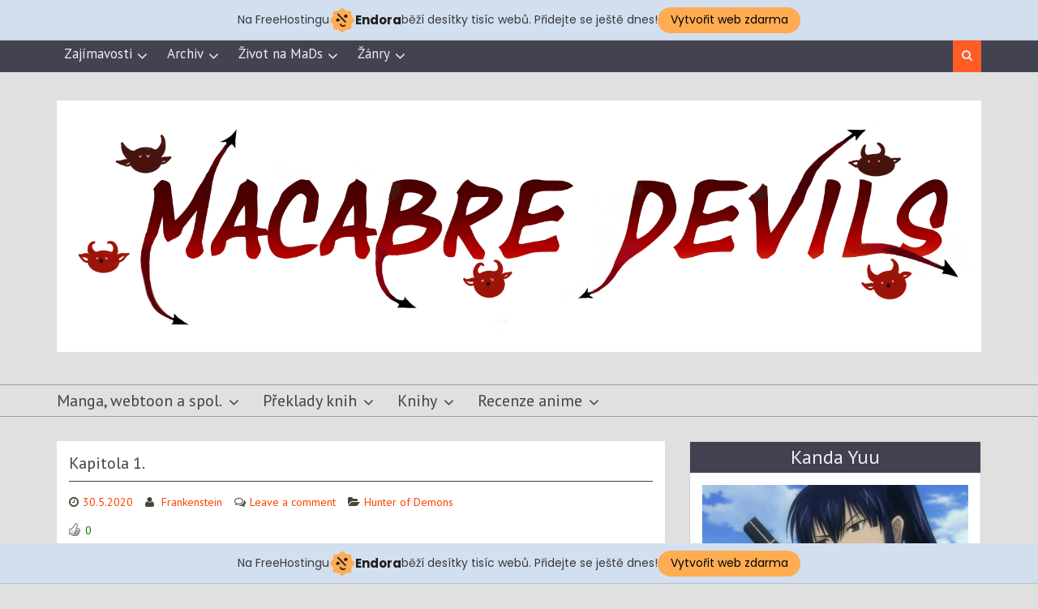

--- FILE ---
content_type: text/html; charset=UTF-8
request_url: http://macabredevils.g6.cz/hd-kapitola-1/
body_size: 29409
content:
<!DOCTYPE html> <html lang="cs-CZ">
<head>
    <meta charset="UTF-8">
    <meta name="viewport" content="width=device-width, initial-scale=1">
    <link rel="profile" href="http://gmpg.org/xfn/11">
    <link rel="pingback" href="http://macabredevils.g6.cz/xmlrpc.php">
    <title>Kapitola 1. &#8211; Macabre Devils</title>
<link rel='dns-prefetch' href='//fonts.googleapis.com' />
<link rel='dns-prefetch' href='//s.w.org' />
<link rel="alternate" type="application/rss+xml" title="Macabre Devils &raquo; RSS zdroj" href="http://macabredevils.g6.cz/feed/" />
<link rel="alternate" type="application/rss+xml" title="Macabre Devils &raquo; RSS komentářů" href="http://macabredevils.g6.cz/comments/feed/" />
<link rel="alternate" type="application/rss+xml" title="Macabre Devils &raquo; RSS komentářů pro Kapitola 1." href="http://macabredevils.g6.cz/hd-kapitola-1/feed/" />
		<script type="text/javascript">
			window._wpemojiSettings = {"baseUrl":"https:\/\/s.w.org\/images\/core\/emoji\/2.3\/72x72\/","ext":".png","svgUrl":"https:\/\/s.w.org\/images\/core\/emoji\/2.3\/svg\/","svgExt":".svg","source":{"concatemoji":"http:\/\/macabredevils.g6.cz\/wp-includes\/js\/wp-emoji-release.min.js?ver=4.8.27"}};
			!function(t,a,e){var r,i,n,o=a.createElement("canvas"),l=o.getContext&&o.getContext("2d");function c(t){var e=a.createElement("script");e.src=t,e.defer=e.type="text/javascript",a.getElementsByTagName("head")[0].appendChild(e)}for(n=Array("flag","emoji4"),e.supports={everything:!0,everythingExceptFlag:!0},i=0;i<n.length;i++)e.supports[n[i]]=function(t){var e,a=String.fromCharCode;if(!l||!l.fillText)return!1;switch(l.clearRect(0,0,o.width,o.height),l.textBaseline="top",l.font="600 32px Arial",t){case"flag":return(l.fillText(a(55356,56826,55356,56819),0,0),e=o.toDataURL(),l.clearRect(0,0,o.width,o.height),l.fillText(a(55356,56826,8203,55356,56819),0,0),e===o.toDataURL())?!1:(l.clearRect(0,0,o.width,o.height),l.fillText(a(55356,57332,56128,56423,56128,56418,56128,56421,56128,56430,56128,56423,56128,56447),0,0),e=o.toDataURL(),l.clearRect(0,0,o.width,o.height),l.fillText(a(55356,57332,8203,56128,56423,8203,56128,56418,8203,56128,56421,8203,56128,56430,8203,56128,56423,8203,56128,56447),0,0),e!==o.toDataURL());case"emoji4":return l.fillText(a(55358,56794,8205,9794,65039),0,0),e=o.toDataURL(),l.clearRect(0,0,o.width,o.height),l.fillText(a(55358,56794,8203,9794,65039),0,0),e!==o.toDataURL()}return!1}(n[i]),e.supports.everything=e.supports.everything&&e.supports[n[i]],"flag"!==n[i]&&(e.supports.everythingExceptFlag=e.supports.everythingExceptFlag&&e.supports[n[i]]);e.supports.everythingExceptFlag=e.supports.everythingExceptFlag&&!e.supports.flag,e.DOMReady=!1,e.readyCallback=function(){e.DOMReady=!0},e.supports.everything||(r=function(){e.readyCallback()},a.addEventListener?(a.addEventListener("DOMContentLoaded",r,!1),t.addEventListener("load",r,!1)):(t.attachEvent("onload",r),a.attachEvent("onreadystatechange",function(){"complete"===a.readyState&&e.readyCallback()})),(r=e.source||{}).concatemoji?c(r.concatemoji):r.wpemoji&&r.twemoji&&(c(r.twemoji),c(r.wpemoji)))}(window,document,window._wpemojiSettings);
		</script>
		<style type="text/css">
img.wp-smiley,
img.emoji {
	display: inline !important;
	border: none !important;
	box-shadow: none !important;
	height: 1em !important;
	width: 1em !important;
	margin: 0 .07em !important;
	vertical-align: -0.1em !important;
	background: none !important;
	padding: 0 !important;
}
</style>
<link rel='stylesheet' id='wp_sidebarlogin_css_styles-css'  href='http://macabredevils.g6.cz/wp-content/plugins/wp-sidebar-login/style.css?ver=4.8.27' type='text/css' media='all' />
<link rel='stylesheet' id='wti_like_post_style-css'  href='http://macabredevils.g6.cz/wp-content/plugins/wti-like-post/css/wti_like_post.css?ver=4.8.27' type='text/css' media='all' />
<link rel='stylesheet' id='wpdm-font-awesome-css'  href='http://macabredevils.g6.cz/wp-content/plugins/download-manager/assets/fontawesome/css/all.min.css?ver=4.8.27' type='text/css' media='all' />
<link rel='stylesheet' id='wpdm-front-bootstrap-css'  href='http://macabredevils.g6.cz/wp-content/plugins/download-manager/assets/bootstrap/css/bootstrap.min.css?ver=4.8.27' type='text/css' media='all' />
<link rel='stylesheet' id='wpdm-front-css'  href='http://macabredevils.g6.cz/wp-content/plugins/download-manager/assets/css/front.css?ver=4.8.27' type='text/css' media='all' />
<link rel='stylesheet' id='jquery.fancybox-css'  href='http://macabredevils.g6.cz/wp-content/plugins/fancy-box/jquery.fancybox.css?ver=1.2.6' type='text/css' media='all' />
<link rel='stylesheet' id='symple_shortcode_styles-css'  href='http://macabredevils.g6.cz/wp-content/plugins/symple-shortcodes/includes/css/symple_shortcodes_styles.css?ver=4.8.27' type='text/css' media='all' />
<link rel='stylesheet' id='googlefonts-css'  href='http://fonts.googleapis.com/css?family=PT+Sans:400&subset=latin' type='text/css' media='all' />
<link rel='stylesheet' id='wp-polls-css'  href='http://macabredevils.g6.cz/wp-content/plugins/wp-polls/polls-css.css?ver=2.73.8' type='text/css' media='all' />
<style id='wp-polls-inline-css' type='text/css'>
.wp-polls .pollbar {
	margin: 1px;
	font-size: 6px;
	line-height: 8px;
	height: 8px;
	background-image: url('http://macabredevils.g6.cz/wp-content/plugins/wp-polls/images/default/pollbg.gif');
	border: 1px solid #F6F4EF;
}

</style>
<link rel='stylesheet' id='magzimum-bootstrap-css'  href='http://macabredevils.g6.cz/wp-content/themes/magzimum/assets/css/bootstrap.min.css?ver=3.3.4' type='text/css' media='all' />
<link rel='stylesheet' id='magzimum-fontawesome-css'  href='http://macabredevils.g6.cz/wp-content/themes/magzimum/third-party/font-awesome/css/font-awesome.min.css?ver=4.3' type='text/css' media='all' />
<link rel='stylesheet' id='magzinum-google-fonts-arvo-css'  href='//fonts.googleapis.com/css?family=Arvo%3A400%2C700&#038;ver=4.8.27' type='text/css' media='all' />
<link rel='stylesheet' id='magzinum-google-fonts-balthazar-css'  href='//fonts.googleapis.com/css?family=Balthazar%3A400%2C700&#038;ver=4.8.27' type='text/css' media='all' />
<link rel='stylesheet' id='magzimum-style-css'  href='http://macabredevils.g6.cz/wp-content/themes/magzimum/style.css?ver=4.8.27' type='text/css' media='all' />
<link rel='stylesheet' id='magzimum-mmenu-style-css'  href='http://macabredevils.g6.cz/wp-content/themes/magzimum/third-party/mmenu/css/jquery.mmenu.css?ver=4.7.5' type='text/css' media='all' />
<link rel='stylesheet' id='magzimum-owl-carousel-style-css'  href='http://macabredevils.g6.cz/wp-content/themes/magzimum/third-party/owl-carousel/css/owl.carousel.css?ver=2.0' type='text/css' media='all' />
<link rel='stylesheet' id='magzimum-responsive-style-css'  href='http://macabredevils.g6.cz/wp-content/themes/magzimum/assets/css/responsive.css?ver=1.0.0' type='text/css' media='all' />
<script type='text/javascript' src='http://macabredevils.g6.cz/wp-includes/js/jquery/jquery.js?ver=1.12.4'></script>
<script type='text/javascript' src='http://macabredevils.g6.cz/wp-includes/js/jquery/jquery-migrate.min.js?ver=1.4.1'></script>
<script type='text/javascript' src='http://macabredevils.g6.cz/wp-content/plugins/wp-sidebar-login/js/blockui.js?ver=1.0'></script>
<script type='text/javascript'>
/* <![CDATA[ */
var sidebar_login_params = {"ajax_url":"http:\/\/macabredevils.g6.cz\/wp-admin\/admin-ajax.php","login_nonce":"aa05069855"};
/* ]]> */
</script>
<script type='text/javascript' src='http://macabredevils.g6.cz/wp-content/plugins/wp-sidebar-login/js/wp-sidebar-login.js?ver=1.0'></script>
<script type='text/javascript'>
/* <![CDATA[ */
var wtilp = {"ajax_url":"http:\/\/macabredevils.g6.cz\/wp-admin\/admin-ajax.php"};
/* ]]> */
</script>
<script type='text/javascript' src='http://macabredevils.g6.cz/wp-content/plugins/wti-like-post/js/wti_like_post.js?ver=4.8.27'></script>
<script type='text/javascript' src='http://macabredevils.g6.cz/wp-content/plugins/download-manager/assets/bootstrap/js/bootstrap.bundle.min.js?ver=4.8.27'></script>
<script type='text/javascript'>
/* <![CDATA[ */
var wpdm_url = {"home":"http:\/\/macabredevils.g6.cz\/","site":"http:\/\/macabredevils.g6.cz\/","ajax":"http:\/\/macabredevils.g6.cz\/wp-admin\/admin-ajax.php"};
var wpdm_asset = {"spinner":"<i class=\"fas fa-sun fa-spin\"><\/i>"};
/* ]]> */
</script>
<script type='text/javascript' src='http://macabredevils.g6.cz/wp-content/plugins/download-manager/assets/js/front.js?ver=4.8.27'></script>
<script type='text/javascript' src='http://macabredevils.g6.cz/wp-content/plugins/download-manager/assets/js/chosen.jquery.min.js?ver=4.8.27'></script>
<script type='text/javascript' src='http://macabredevils.g6.cz/wp-content/plugins/fancy-box/jquery.fancybox.js?ver=1.2.6'></script>
<script type='text/javascript' src='http://macabredevils.g6.cz/wp-content/plugins/fancy-box/jquery.easing.js?ver=1.3'></script>
<!--[if lt IE 9]>
<script type='text/javascript' src='http://macabredevils.g6.cz/wp-content/themes/magzimum/assets/js/html5shiv.js?ver=3.7.3'></script>
<![endif]-->
<!--[if lt IE 9]>
<script type='text/javascript' src='http://macabredevils.g6.cz/wp-content/themes/magzimum/assets/js/respond.js?ver=4.8.27'></script>
<![endif]-->
<link rel='https://api.w.org/' href='http://macabredevils.g6.cz/wp-json/' />
<link rel="EditURI" type="application/rsd+xml" title="RSD" href="http://macabredevils.g6.cz/xmlrpc.php?rsd" />
<link rel="wlwmanifest" type="application/wlwmanifest+xml" href="http://macabredevils.g6.cz/wp-includes/wlwmanifest.xml" /> 
<link rel='prev' title='Ward Security' href='http://macabredevils.g6.cz/ward-security/' />
<link rel='next' title='Kapitola 2.' href='http://macabredevils.g6.cz/hd-kapitola-2/' />
<meta name="generator" content="WordPress 4.8.27" />
<link rel="canonical" href="http://macabredevils.g6.cz/hd-kapitola-1/" />
<link rel='shortlink' href='http://macabredevils.g6.cz/?p=24142' />
<link rel="alternate" type="application/json+oembed" href="http://macabredevils.g6.cz/wp-json/oembed/1.0/embed?url=http%3A%2F%2Fmacabredevils.g6.cz%2Fhd-kapitola-1%2F" />
<link rel="alternate" type="text/xml+oembed" href="http://macabredevils.g6.cz/wp-json/oembed/1.0/embed?url=http%3A%2F%2Fmacabredevils.g6.cz%2Fhd-kapitola-1%2F&#038;format=xml" />

        <script>
            var wpdm_site_url = 'http://macabredevils.g6.cz/';
            var wpdm_home_url = 'http://macabredevils.g6.cz/';
            var ajax_url = 'http://macabredevils.g6.cz/wp-admin/admin-ajax.php';
            var wpdm_ajax_url = 'http://macabredevils.g6.cz/wp-admin/admin-ajax.php';
            var wpdm_ajax_popup = '0';
        </script>
        <style>
            .wpdm-download-link.btn.btn-primary.{
                border-radius: 4px;
            }
        </style>


        <script type="text/javascript">
  jQuery(document).ready(function($){
    var select = $('a[href$=".bmp"],a[href$=".gif"],a[href$=".jpg"],a[href$=".jpeg"],a[href$=".png"],a[href$=".BMP"],a[href$=".GIF"],a[href$=".JPG"],a[href$=".JPEG"],a[href$=".PNG"]');
    select.attr('rel', 'fancybox');
    select.fancybox();
  });
</script>
<style type='text/css' media='screen'>
	body{ font-family:"PT Sans", arial, sans-serif;}
	h1{ font-family:"PT Sans", arial, sans-serif;}
	h2{ font-family:"PT Sans", arial, sans-serif;}
	h3{ font-family:"PT Sans", arial, sans-serif;}
	h4{ font-family:"PT Sans", arial, sans-serif;}
	h5{ font-family:"PT Sans", arial, sans-serif;}
	h6{ font-family:"PT Sans", arial, sans-serif;}
	blockquote{ font-family:"PT Sans", arial, sans-serif;}
	p{ font-family:"PT Sans", arial, sans-serif;}
	li{ font-family:"PT Sans", arial, sans-serif;}
	<link href="https://fonts.googleapis.com/css?family=PT+Sans" rel="stylesheet">
</style>
<!-- fonts delivered by Wordpress Google Fonts, a plugin by Adrian3.com -->		<style type="text/css">.recentcomments a{display:inline !important;padding:0 !important;margin:0 !important;}</style>
					<style type="text/css">
			body.custom-background { background-color: #e0e0e0 }
			</style>
		<meta name="generator" content="WordPress Download Manager 3.0.97" />
            <style>
                                @import url('https://fonts.googleapis.com/css?family=Rubik:400,500');
                


                .w3eden .fetfont,
                .w3eden .btn,
                .w3eden .btn.wpdm-front h3.title,
                .w3eden .wpdm-social-lock-box .IN-widget a span:last-child,
                .w3eden #xfilelist .panel-heading,
                .w3eden .wpdm-frontend-tabs a,
                .w3eden .alert:before,
                .w3eden .panel .panel-heading,
                .w3eden .discount-msg,
                .w3eden .panel.dashboard-panel h3,
                .w3eden #wpdm-dashboard-sidebar .list-group-item,
                .w3eden #package-description .wp-switch-editor,
                .w3eden .w3eden.author-dashbboard .nav.nav-tabs li a,
                .w3eden .wpdm_cart thead th,
                .w3eden #csp .list-group-item,
                .w3eden .modal-title {
                    font-family: Rubik, -apple-system, BlinkMacSystemFont, "Segoe UI", Roboto, Helvetica, Arial, sans-serif, "Apple Color Emoji", "Segoe UI Emoji", "Segoe UI Symbol";
                    text-transform: uppercase;
                    font-weight: 500;
                }
                .w3eden #csp .list-group-item{
                    text-transform: unset;
                }
            </style>
                    <style>

            :root{
                --color-primary: #4a8eff;
                --color-primary-rgb: 74, 142, 255;
                --color-primary-hover: #4a8eff;
                --color-primary-active: #4a8eff;
                --color-secondary: #4a8eff;
                --color-secondary-rgb: 74, 142, 255;
                --color-secondary-hover: #4a8eff;
                --color-secondary-active: #4a8eff;
                --color-success: #18ce0f;
                --color-success-rgb: 24, 206, 15;
                --color-success-hover: #4a8eff;
                --color-success-active: #4a8eff;
                --color-info: #2CA8FF;
                --color-info-rgb: 44, 168, 255;
                --color-info-hover: #2CA8FF;
                --color-info-active: #2CA8FF;
                --color-warning: #f29e0f;
                --color-warning-rgb: 242, 158, 15;
                --color-warning-hover: orange;
                --color-warning-active: orange;
                --color-danger: #ff5062;
                --color-danger-rgb: 255, 80, 98;
                --color-danger-hover: #ff5062;
                --color-danger-active: #ff5062;
                --color-green: #30b570;
                --color-blue: #0073ff;
                --color-purple: #8557D3;
                --color-red: #ff5062;
                --color-muted: rgba(69, 89, 122, 0.6);
                --wpdm-font: Rubik, -apple-system, BlinkMacSystemFont, "Segoe UI", Roboto, Helvetica, Arial, sans-serif, "Apple Color Emoji", "Segoe UI Emoji", "Segoe UI Symbol";
            }
            .wpdm-download-link.btn.btn-primary{
                border-radius: 4px;
            }


        </style>
        <!-- injected banner -->
<div class="endora-panel">
  <p class="endora-panel-text">
    Na FreeHostingu
    <svg
      class="endora-panel-img"
      xmlns="http://www.w3.org/2000/svg "
      width="33"
      height="32"
      viewBox="0 0 33 32"
      fill="none"
    >
      <path
        d="M16.5 0L21.4718 3.99696L27.8137 4.6863L28.5031 11.0282L32.5 16L28.5031 20.9719L27.8137 27.3137L21.4718 28.0031L16.5 32L11.5282 28.0031L5.18627 27.3137L4.49693 20.9719L0.499969 16L4.49693 11.0282L5.18627 4.6863L11.5282 3.99696L16.5 0Z"
        fill="#FFAC52"
      />
      <path
        fill-rule="evenodd"
        clip-rule="evenodd"
        d="M11.4222 7.24796L21.6345 17.9526L20.2809 19.2439L10.0686 8.53928L11.4222 7.24796Z"
        fill="#1E1E1E"
      />
      <path
        fill-rule="evenodd"
        clip-rule="evenodd"
        d="M14.779 20.0958L15.387 21.1591C16.1143 22.4311 17.7765 22.8049 18.9784 21.9666L19.7456 21.4315L20.8158 22.9659L20.0486 23.501C17.9451 24.9682 15.036 24.314 13.763 22.0876L13.155 21.0243L14.779 20.0958Z"
        fill="#1E1E1E"
      />
      <path
        d="M21.0541 8.74487C22.2809 8.74497 23.2758 9.73971 23.2758 10.9666C23.2757 11.475 23.1022 11.9418 22.8148 12.3162C22.5848 12.2747 22.3478 12.2527 22.1058 12.2527C21.3098 12.2527 20.5684 12.4864 19.9467 12.8894C19.2815 12.5056 18.8325 11.7896 18.8324 10.9666C18.8324 9.73965 19.8272 8.74487 21.0541 8.74487Z"
        fill="#1E1E1E"
      />
      <path
        d="M10.9979 13.6553C12.2247 13.6554 13.2195 14.6501 13.2195 15.877C13.2195 16.3854 13.046 16.8522 12.7586 17.2266C12.5288 17.1852 12.2923 17.1621 12.0506 17.1621C11.2543 17.1621 10.5123 17.3966 9.89044 17.7998C9.22534 17.416 8.77625 16.7 8.77618 15.877C8.77618 14.6501 9.77096 13.6553 10.9979 13.6553Z"
        fill="#1E1E1E"
      /></svg
    ><span class="endora-panel-text-span"> Endora</span> běží desítky tisíc
    webů. Přidejte se ještě dnes!
  </p>
  <a
    target="_blank"
    href="https://www.endora.cz/?utm_source=customer&utm_medium=header-banner&utm_campaign=freehosting "
    class="endora-panel-btn"
    >Vytvořit web zdarma</a
  >
</div>
<div class="endora-panel bottom">
  <p class="endora-panel-text">
    Na FreeHostingu
    <svg
      class="endora-panel-img"
      xmlns="http://www.w3.org/2000/svg "
      width="33"
      height="32"
      viewBox="0 0 33 32"
      fill="none"
    >
      <path
        d="M16.5 0L21.4718 3.99696L27.8137 4.6863L28.5031 11.0282L32.5 16L28.5031 20.9719L27.8137 27.3137L21.4718 28.0031L16.5 32L11.5282 28.0031L5.18627 27.3137L4.49693 20.9719L0.499969 16L4.49693 11.0282L5.18627 4.6863L11.5282 3.99696L16.5 0Z"
        fill="#FFAC52"
      />
      <path
        fill-rule="evenodd"
        clip-rule="evenodd"
        d="M11.4222 7.24796L21.6345 17.9526L20.2809 19.2439L10.0686 8.53928L11.4222 7.24796Z"
        fill="#1E1E1E"
      />
      <path
        fill-rule="evenodd"
        clip-rule="evenodd"
        d="M14.779 20.0958L15.387 21.1591C16.1143 22.4311 17.7765 22.8049 18.9784 21.9666L19.7456 21.4315L20.8158 22.9659L20.0486 23.501C17.9451 24.9682 15.036 24.314 13.763 22.0876L13.155 21.0243L14.779 20.0958Z"
        fill="#1E1E1E"
      />
      <path
        d="M21.0541 8.74487C22.2809 8.74497 23.2758 9.73971 23.2758 10.9666C23.2757 11.475 23.1022 11.9418 22.8148 12.3162C22.5848 12.2747 22.3478 12.2527 22.1058 12.2527C21.3098 12.2527 20.5684 12.4864 19.9467 12.8894C19.2815 12.5056 18.8325 11.7896 18.8324 10.9666C18.8324 9.73965 19.8272 8.74487 21.0541 8.74487Z"
        fill="#1E1E1E"
      />
      <path
        d="M10.9979 13.6553C12.2247 13.6554 13.2195 14.6501 13.2195 15.877C13.2195 16.3854 13.046 16.8522 12.7586 17.2266C12.5288 17.1852 12.2923 17.1621 12.0506 17.1621C11.2543 17.1621 10.5123 17.3966 9.89044 17.7998C9.22534 17.416 8.77625 16.7 8.77618 15.877C8.77618 14.6501 9.77096 13.6553 10.9979 13.6553Z"
        fill="#1E1E1E"
      /></svg
    ><span class="endora-panel-text-span"> Endora</span> běží desítky tisíc
    webů. Přidejte se ještě dnes!
  </p>
  <a
    target="_blank"
    href="https://www.endora.cz/?utm_source=customer&utm_medium=header-banner&utm_campaign=freehosting "
    class="endora-panel-btn"
    >Vytvořit web zdarma</a
  >
</div>
<style>
  @import url("https://fonts.googleapis.com/css?family=Poppins:400,700,900");
  .bottom {
    position: fixed;
    z-index: 2;
    bottom: 0;
  }
  .endora-panel {
    width:  -webkit-fill-available !important;
    border-bottom: 1px solid #bebfc4;
    background: #d2dfef;
    display: flex;
    justify-content: center;
    align-items: center;
    padding: 0 10px;
    gap: 105px;
    height: 50px;
    @media (max-width: 650px) {
      gap: 0px;
      justify-content: space-between;
    }
  }
  .endora-panel-btn {
    width: 176px;
    height: 32px;
    justify-content: center;
    align-items: center;
    display: flex;
    border-radius: 26px;
    background: #ffac52;
    font: 500 14px Poppins;
    color: black;
    padding: 0 10px;
    text-decoration: none;
    @media (max-width: 650px) {
      font: 500 10px Poppins;
      width: 121px;
      height: 36px;
      text-align: center;
      line-height: 12px;
    }
  }
  .endora-panel-text {
    color: #3a3a3a;
    display: flex;
    align-items: center;
    gap: 5px;
    font: 400 14px Poppins;
    flex-wrap: wrap;
    margin: 0 !important;
    @media (max-width: 650px) {
      font: 400 10px Poppins;
      width: 60\;
      justify-items: center;
      line-height: 9px;
    }
  }
  .endora-panel-text-span {
    display: flex;
    align-items: center;
    gap: 5px;
    font: 600 15px Poppins;
    color: #1e1e1e;
    @media (max-width: 650px) {
      font: 600 11px Poppins;
    }
  }
  .endora-panel-img {
    width: 32px;
    height: 32px;
    @media (max-width: 650px) {
      width: 20px;
      height: 20px;
    }
  }
</style>
<!-- end banner -->

</head>

<body class="post-template-default single single-post postid-24142 single-format-standard custom-background wp-custom-logo site-layout-fluid global-layout-right-sidebar group-blog">

        <div id="page" class="hfeed site container-fluid">
        <a class="skip-link screen-reader-text" href="#content">Skip to content</a>    <a href="#mob-menu" id="mobile-trigger"><i class="fa fa-bars"></i></a>
    <div style="display:none;">
      <div id="mob-menu">
          <ul id="menu-menu" class="menu"><li id="menu-item-25531" class="menu-item menu-item-type-taxonomy menu-item-object-category menu-item-has-children menu-item-25531"><a href="http://macabredevils.g6.cz/category/manga-webtoon-a-spol/">Manga, webtoon a spol.</a>
<ul  class="sub-menu">
	<li id="menu-item-25534" class="menu-item menu-item-type-taxonomy menu-item-object-category menu-item-has-children menu-item-25534"><a href="http://macabredevils.g6.cz/category/manga-webtoon-a-spol/v-prekladu/">V překladu</a>
	<ul  class="sub-menu">
		<li id="menu-item-26034" class="menu-item menu-item-type-custom menu-item-object-custom menu-item-26034"><a href="http://macabredevils.g6.cz/eleceed/">Eleceed</a></li>
		<li id="menu-item-26111" class="menu-item menu-item-type-custom menu-item-object-custom menu-item-26111"><a href="http://macabredevils.g6.cz/little-evil-dragon//">I Was Reborn as His Highness the Prince&#8217;s Little Evil Dragon (shonen-ai)</a></li>
		<li id="menu-item-26409" class="menu-item menu-item-type-custom menu-item-object-custom menu-item-26409"><a href="https://macabredevils.g6.cz/in-the-deep/">In the Deep (yaoi)</a></li>
		<li id="menu-item-26496" class="menu-item menu-item-type-post_type menu-item-object-post menu-item-26496"><a href="http://macabredevils.g6.cz/killer-whale-protocol/">Killer Whale Protocol (yaoi)</a></li>
		<li id="menu-item-26495" class="menu-item menu-item-type-post_type menu-item-object-post menu-item-26495"><a href="http://macabredevils.g6.cz/my-perfect-omega/">My Perfect Omega (yaoi)</a></li>
		<li id="menu-item-25536" class="menu-item menu-item-type-custom menu-item-object-custom menu-item-25536"><a href="http://macabredevils.g6.cz/noblesse-2/">Noblesse</a></li>
		<li id="menu-item-25537" class="menu-item menu-item-type-custom menu-item-object-custom menu-item-25537"><a href="http://macabredevils.g6.cz/royal-servant/">Royal Servant (yaoi)</a></li>
		<li id="menu-item-25538" class="menu-item menu-item-type-custom menu-item-object-custom menu-item-25538"><a href="http://macabredevils.g6.cz/s-i-d/">S. I. D.</a></li>
		<li id="menu-item-25541" class="menu-item menu-item-type-custom menu-item-object-custom menu-item-25541"><a href="http://macabredevils.g6.cz/sinbunim-ui-carte/">Sinbunim-ui Carte (shonen-ai)</a></li>
		<li id="menu-item-26494" class="menu-item menu-item-type-post_type menu-item-object-post menu-item-26494"><a href="http://macabredevils.g6.cz/the-beast-of-bahal-never-misses-its-prey/">The Beast Of Bahal Never Misses Its Prey (yaoi)</a></li>
	</ul>
</li>
	<li id="menu-item-25533" class="menu-item menu-item-type-taxonomy menu-item-object-category menu-item-has-children menu-item-25533"><a href="http://macabredevils.g6.cz/category/manga-webtoon-a-spol/kompletni/">Kompletní</a>
	<ul  class="sub-menu">
		<li id="menu-item-25542" class="menu-item menu-item-type-custom menu-item-object-custom menu-item-25542"><a href="http://macabredevils.g6.cz/12-ji-kara-hajimaru/">12-ji Kara Hajimaru (yaoi)</a></li>
		<li id="menu-item-25543" class="menu-item menu-item-type-custom menu-item-object-custom menu-item-25543"><a href="http://macabredevils.g6.cz/ability/">Ability</a></li>
		<li id="menu-item-25544" class="menu-item menu-item-type-custom menu-item-object-custom menu-item-25544"><a href="http://macabredevils.g6.cz/area-d/">Area D</a></li>
		<li id="menu-item-25545" class="menu-item menu-item-type-custom menu-item-object-custom menu-item-25545"><a href="http://macabredevils.g6.cz/diece/">Di[e]ce (shonen-ai)</a></li>
		<li id="menu-item-25546" class="menu-item menu-item-type-custom menu-item-object-custom menu-item-25546"><a href="http://macabredevils.g6.cz/ilegenes-kokuyou-no-kiseki/">Ilegenes -Kokuyou no Kiseki-</a></li>
		<li id="menu-item-25547" class="menu-item menu-item-type-custom menu-item-object-custom menu-item-25547"><a href="http://macabredevils.g6.cz/innocent-bird/">Innocent Bird (yaoi/shonen-ai)</a></li>
		<li id="menu-item-25548" class="menu-item menu-item-type-custom menu-item-object-custom menu-item-25548"><a href="http://macabredevils.g6.cz/shades-captor/">Shades Captor (shonen-ai)</a></li>
		<li id="menu-item-26052" class="menu-item menu-item-type-custom menu-item-object-custom menu-item-26052"><a href="http://macabredevils.g6.cz/sleepless-night/">Sleepless Night (yaoi)</a></li>
		<li id="menu-item-26428" class="menu-item menu-item-type-custom menu-item-object-custom menu-item-26428"><a href="https://macabredevils.g6.cz/sugar-rain/">Sugar Rain (yaoi)</a></li>
		<li id="menu-item-25549" class="menu-item menu-item-type-custom menu-item-object-custom menu-item-25549"><a href="http://macabredevils.g6.cz/vassalord/">Vassalord (shonen-ai)</a></li>
		<li id="menu-item-25550" class="menu-item menu-item-type-custom menu-item-object-custom menu-item-25550"><a href="http://macabredevils.g6.cz/wild-adapter/">Wild Adapter (shonen-ai)</a></li>
	</ul>
</li>
	<li id="menu-item-25532" class="menu-item menu-item-type-taxonomy menu-item-object-category menu-item-has-children menu-item-25532"><a href="http://macabredevils.g6.cz/category/manga-webtoon-a-spol/m-v-planu/">V plánu</a>
	<ul  class="sub-menu">
		<li id="menu-item-26558" class="menu-item menu-item-type-taxonomy menu-item-object-category menu-item-26558"><a href="http://macabredevils.g6.cz/category/manga-webtoon-a-spol/m-v-planu/aktualni/">Aktuální</a></li>
		<li id="menu-item-26557" class="menu-item menu-item-type-taxonomy menu-item-object-category menu-item-has-children menu-item-26557"><a href="http://macabredevils.g6.cz/category/manga-webtoon-a-spol/m-v-planu/mene_prav/">Méně pravděpodobné</a>
		<ul  class="sub-menu">
			<li id="menu-item-26158" class="menu-item menu-item-type-custom menu-item-object-custom menu-item-26158"><a href="http://macabredevils.g6.cz/arthur/">Arthur (yaoi/BDSM)</a></li>
			<li id="menu-item-26157" class="menu-item menu-item-type-custom menu-item-object-custom menu-item-26157"><a href="http://macabredevils.g6.cz/bloody-lies/">Bloody Lies (yaoi/BDSM/uncensored)</a></li>
			<li id="menu-item-26156" class="menu-item menu-item-type-custom menu-item-object-custom menu-item-26156"><a href="http://macabredevils.g6.cz/hunting-the-beloved/">Hunting The Beloved (shonen-ai)</a></li>
			<li id="menu-item-26035" class="menu-item menu-item-type-custom menu-item-object-custom menu-item-26035"><a href="http://macabredevils.g6.cz/unfinished-business/">Unfinished Business (yaoi)</a></li>
		</ul>
</li>
	</ul>
</li>
	<li id="menu-item-26556" class="menu-item menu-item-type-taxonomy menu-item-object-category menu-item-has-children menu-item-26556"><a href="http://macabredevils.g6.cz/category/manga-webtoon-a-spol/pozastaveno_m/">Pozastaveno</a>
	<ul  class="sub-menu">
		<li id="menu-item-26408" class="menu-item menu-item-type-custom menu-item-object-custom menu-item-26408"><a href="http://macabredevils.g6.cz/city-of-darkness/">City of Darkness</a></li>
		<li id="menu-item-26053" class="menu-item menu-item-type-custom menu-item-object-custom menu-item-26053"><a href="http://macabredevils.g6.cz/great-immortal/">Great Immortal (yaoi/shonen-ai)</a></li>
		<li id="menu-item-26151" class="menu-item menu-item-type-custom menu-item-object-custom menu-item-26151"><a href="https://macabredevils.g6.cz/the-hounds-of-sisyphus/">The Hounds of Sisyphus (yaoi)</a></li>
	</ul>
</li>
	<li id="menu-item-26170" class="menu-item menu-item-type-taxonomy menu-item-object-category menu-item-has-children menu-item-26170"><a href="http://macabredevils.g6.cz/category/manga-webtoon-a-spol/preklad-ukoncen/">Překlad ukončen</a>
	<ul  class="sub-menu">
		<li id="menu-item-25535" class="menu-item menu-item-type-custom menu-item-object-custom menu-item-25535"><a href="http://macabredevils.g6.cz/07-ghost/">07 &#8211; Ghost</a></li>
		<li id="menu-item-25642" class="menu-item menu-item-type-post_type menu-item-object-post menu-item-25642"><a href="http://macabredevils.g6.cz/dolls/">Dolls</a></li>
		<li id="menu-item-25540" class="menu-item menu-item-type-custom menu-item-object-custom menu-item-25540"><a href="http://macabredevils.g6.cz/samurai-deeper-kyo/">Samurai Deeper Kyo</a></li>
		<li id="menu-item-25539" class="menu-item menu-item-type-custom menu-item-object-custom menu-item-25539"><a href="http://macabredevils.g6.cz/the-breaker/">The Breaker</a></li>
	</ul>
</li>
</ul>
</li>
<li id="menu-item-24700" class="menu-item menu-item-type-taxonomy menu-item-object-category menu-item-has-children menu-item-24700"><a href="http://macabredevils.g6.cz/category/preklady-knih/">Překlady knih</a>
<ul  class="sub-menu">
	<li id="menu-item-26182" class="menu-item menu-item-type-taxonomy menu-item-object-category menu-item-has-children menu-item-26182"><a href="http://macabredevils.g6.cz/category/preklady-knih/preklada-se/">Překládá se</a>
	<ul  class="sub-menu">
		<li id="menu-item-25328" class="menu-item menu-item-type-custom menu-item-object-custom menu-item-has-children menu-item-25328"><a href="http://macabredevils.g6.cz/sons-of-the-fallen/">Sons of the Fallen</a>
		<ul  class="sub-menu">
			<li id="menu-item-25322" class="menu-item menu-item-type-custom menu-item-object-custom menu-item-25322"><a href="http://macabredevils.g6.cz/galen/">Galen</a></li>
			<li id="menu-item-25425" class="menu-item menu-item-type-custom menu-item-object-custom menu-item-25425"><a href="http://macabredevils.g6.cz/castor/">Castor</a></li>
			<li id="menu-item-26026" class="menu-item menu-item-type-custom menu-item-object-custom menu-item-26026"><a href="http://macabredevils.g6.cz/daman/">Daman</a></li>
		</ul>
</li>
		<li id="menu-item-24842" class="menu-item menu-item-type-custom menu-item-object-custom menu-item-has-children menu-item-24842"><a href="http://macabredevils.g6.cz/SPECTR/">SPECTR</a>
		<ul  class="sub-menu">
			<li id="menu-item-24843" class="menu-item menu-item-type-custom menu-item-object-custom menu-item-24843"><a href="http://macabredevils.g6.cz/Hunter-of-Demons/">Hunter of Demons</a></li>
			<li id="menu-item-24844" class="menu-item menu-item-type-custom menu-item-object-custom menu-item-24844"><a href="http://macabredevils.g6.cz/master-of-ghouls/">Master of Ghouls</a></li>
			<li id="menu-item-25436" class="menu-item menu-item-type-custom menu-item-object-custom menu-item-25436"><a href="http://macabredevils.g6.cz/reaper-of-souls/">Reaper of Souls</a></li>
		</ul>
</li>
		<li id="menu-item-26281" class="menu-item menu-item-type-custom menu-item-object-custom menu-item-26281"><a href="http://macabredevils.g6.cz/tentacular-tales/">Tentacular Tales</a></li>
	</ul>
</li>
	<li id="menu-item-26183" class="menu-item menu-item-type-taxonomy menu-item-object-category menu-item-has-children menu-item-26183"><a href="http://macabredevils.g6.cz/category/preklady-knih/prelozeno/">Přeloženo</a>
	<ul  class="sub-menu">
		<li id="menu-item-25426" class="menu-item menu-item-type-custom menu-item-object-custom menu-item-25426"><a href="http://macabredevils.g6.cz/dragons-pearl/">Dragon&#8217;s Pearl</a></li>
	</ul>
</li>
	<li id="menu-item-26177" class="menu-item menu-item-type-taxonomy menu-item-object-category menu-item-has-children menu-item-26177"><a href="http://macabredevils.g6.cz/category/v-planu/">V plánu</a>
	<ul  class="sub-menu">
		<li id="menu-item-26215" class="menu-item menu-item-type-custom menu-item-object-custom menu-item-26215"><a href="https://macabredevils.g6.cz/wolf-moon-rising/">Wolf Moon Rising</a></li>
		<li id="menu-item-24801" class="menu-item menu-item-type-custom menu-item-object-custom menu-item-24801"><a href="http://macabredevils.g6.cz/wolves-incarnate/">Wolves Incarnate</a></li>
	</ul>
</li>
	<li id="menu-item-26178" class="menu-item menu-item-type-taxonomy menu-item-object-category menu-item-has-children menu-item-26178"><a href="http://macabredevils.g6.cz/category/preklady-knih/ukonceno/">Ukončeno</a>
	<ul  class="sub-menu">
		<li id="menu-item-24845" class="menu-item menu-item-type-custom menu-item-object-custom menu-item-24845"><a href="http://macabredevils.g6.cz/2013-doomsday/">2013 (Doomsday)</a></li>
	</ul>
</li>
	<li id="menu-item-26181" class="menu-item menu-item-type-taxonomy menu-item-object-category menu-item-has-children menu-item-26181"><a href="http://macabredevils.g6.cz/category/preklady-knih/pozastaveno/">Pozastaveno</a>
	<ul  class="sub-menu">
		<li id="menu-item-25079" class="menu-item menu-item-type-custom menu-item-object-custom menu-item-has-children menu-item-25079"><a href="http://macabredevils.g6.cz/coldharbour-chronicles/">Coldharbour Chronicles</a>
		<ul  class="sub-menu">
			<li id="menu-item-25080" class="menu-item menu-item-type-custom menu-item-object-custom menu-item-25080"><a href="http://macabredevils.g6.cz/winter-rising/">Winter Rising</a></li>
		</ul>
</li>
	</ul>
</li>
</ul>
</li>
<li id="menu-item-24699" class="menu-item menu-item-type-taxonomy menu-item-object-category current-post-ancestor menu-item-has-children menu-item-24699"><a href="http://macabredevils.g6.cz/category/knihy/">Knihy</a>
<ul  class="sub-menu">
	<li id="menu-item-26268" class="menu-item menu-item-type-taxonomy menu-item-object-category menu-item-has-children menu-item-26268"><a href="http://macabredevils.g6.cz/category/knihy/fantasy/">Fantasy</a>
	<ul  class="sub-menu">
		<li id="menu-item-25054" class="menu-item menu-item-type-taxonomy menu-item-object-category menu-item-has-children menu-item-25054"><a href="http://macabredevils.g6.cz/category/knihy/fantasy/a-m-fantasy-a-historicke/">A &#8211; M</a>
		<ul  class="sub-menu">
			<li id="menu-item-24772" class="menu-item menu-item-type-custom menu-item-object-custom menu-item-24772"><a href="http://macabredevils.g6.cz/A-Charm-of-Magpies/">A Charm of Magpies</a></li>
			<li id="menu-item-24816" class="menu-item menu-item-type-custom menu-item-object-custom menu-item-24816"><a href="http://macabredevils.g6.cz/Bear-Secrets/">Bear Secrets</a></li>
			<li id="menu-item-24716" class="menu-item menu-item-type-custom menu-item-object-custom menu-item-24716"><a href="http://macabredevils.g6.cz/Becoming-the-Spoils/">Becoming the Spoils</a></li>
			<li id="menu-item-24718" class="menu-item menu-item-type-custom menu-item-object-custom menu-item-24718"><a href="http://macabredevils.g6.cz/Black-and-Blue/">Black and Blue</a></li>
			<li id="menu-item-24720" class="menu-item menu-item-type-custom menu-item-object-custom menu-item-24720"><a href="http://macabredevils.g6.cz/Brothers-Fae/">Brothers Fae</a></li>
			<li id="menu-item-24774" class="menu-item menu-item-type-custom menu-item-object-custom menu-item-24774"><a href="http://macabredevils.g6.cz/Captive-Prince/">Captive Prince</a></li>
			<li id="menu-item-24775" class="menu-item menu-item-type-custom menu-item-object-custom menu-item-24775"><a href="http://macabredevils.g6.cz/Cethe/">Cethe</a></li>
			<li id="menu-item-26196" class="menu-item menu-item-type-custom menu-item-object-custom menu-item-26196"><a href="http://macabredevils.g6.cz/fire-and-valor/">Fire and Valor</a></li>
			<li id="menu-item-24723" class="menu-item menu-item-type-custom menu-item-object-custom menu-item-24723"><a href="http://macabredevils.g6.cz/Fireflies/">Fireflies</a></li>
			<li id="menu-item-24725" class="menu-item menu-item-type-custom menu-item-object-custom menu-item-24725"><a href="http://macabredevils.g6.cz/Guardian/">Guardian</a></li>
			<li id="menu-item-24728" class="menu-item menu-item-type-custom menu-item-object-custom menu-item-24728"><a href="http://macabredevils.g6.cz/Ivy-Grove/">Ivy Grove</a></li>
			<li id="menu-item-26260" class="menu-item menu-item-type-custom menu-item-object-custom menu-item-26260"><a href="http://macabredevils.g6.cz/mermen-of-ea/">Mermen of Ea</a></li>
			<li id="menu-item-26214" class="menu-item menu-item-type-custom menu-item-object-custom menu-item-26214"><a href="https://macabredevils.g6.cz/monsters-pet/">Monster’s Pet</a></li>
		</ul>
</li>
		<li id="menu-item-25055" class="menu-item menu-item-type-taxonomy menu-item-object-category menu-item-has-children menu-item-25055"><a href="http://macabredevils.g6.cz/category/knihy/fantasy/n-z-fantasy-a-historicke/">N &#8211; Z</a>
		<ul  class="sub-menu">
			<li id="menu-item-24830" class="menu-item menu-item-type-custom menu-item-object-custom menu-item-24830"><a href="http://macabredevils.g6.cz/Omega-Assassins-Club/">Omega Assassins Club</a></li>
			<li id="menu-item-26202" class="menu-item menu-item-type-custom menu-item-object-custom menu-item-26202"><a href="http://macabredevils.g6.cz/scarlet-and-the-white-wolf/">Scarlet and the White Wolf</a></li>
			<li id="menu-item-24831" class="menu-item menu-item-type-custom menu-item-object-custom menu-item-24831"><a href="http://macabredevils.g6.cz/Sirius-Wolves/">Sirius Wolves</a></li>
			<li id="menu-item-25254" class="menu-item menu-item-type-custom menu-item-object-custom menu-item-25254"><a href="http://macabredevils.g6.cz/sons-of-olympus/">Sons of Olympus</a></li>
			<li id="menu-item-24730" class="menu-item menu-item-type-custom menu-item-object-custom menu-item-24730"><a href="http://macabredevils.g6.cz/Soulbound/">Soulbound</a></li>
			<li id="menu-item-24785" class="menu-item menu-item-type-custom menu-item-object-custom menu-item-24785"><a href="http://macabredevils.g6.cz/Tales-of-the-High-Court/">Tales of the High Court</a></li>
			<li id="menu-item-24733" class="menu-item menu-item-type-custom menu-item-object-custom menu-item-24733"><a href="http://macabredevils.g6.cz/The-Beacon-Hill-Sorcerer/">The Beacon Hill Sorcerer</a></li>
			<li id="menu-item-24783" class="menu-item menu-item-type-custom menu-item-object-custom menu-item-24783"><a href="http://macabredevils.g6.cz/The-Draegan-Lords/">The Draegan Lords</a></li>
			<li id="menu-item-25161" class="menu-item menu-item-type-custom menu-item-object-custom menu-item-25161"><a href="http://macabredevils.g6.cz/the-hunter-and-the-spider/">The Hunter and the Spider</a></li>
			<li id="menu-item-24735" class="menu-item menu-item-type-custom menu-item-object-custom menu-item-24735"><a href="http://macabredevils.g6.cz/The-Plumbers-Mate-Mystery/">The Plumber&#8217;s Mate Mystery</a></li>
			<li id="menu-item-24833" class="menu-item menu-item-type-custom menu-item-object-custom menu-item-24833"><a href="http://macabredevils.g6.cz/Thrown-to-the-Lions/">Thrown to the Lions</a></li>
			<li id="menu-item-24819" class="menu-item menu-item-type-custom menu-item-object-custom menu-item-24819"><a href="http://macabredevils.g6.cz/werewolves/">Werewolves</a></li>
		</ul>
</li>
	</ul>
</li>
	<li id="menu-item-24705" class="menu-item menu-item-type-custom menu-item-object-custom menu-item-has-children menu-item-24705"><a href="http://macabredevils.g6.cz/yaoi-novely/">Yaoi novely</a>
	<ul  class="sub-menu">
		<li id="menu-item-25049" class="menu-item menu-item-type-taxonomy menu-item-object-category menu-item-has-children menu-item-25049"><a href="http://macabredevils.g6.cz/category/knihy/yaoi-novely/a-j/">A &#8211; J</a>
		<ul  class="sub-menu">
			<li id="menu-item-24744" class="menu-item menu-item-type-custom menu-item-object-custom menu-item-24744"><a href="http://macabredevils.g6.cz/City-of-Endless-Rain/">City of Endless Rain</a></li>
			<li id="menu-item-24750" class="menu-item menu-item-type-custom menu-item-object-custom menu-item-24750"><a href="http://macabredevils.g6.cz/Cat-K/">Cat K</a></li>
			<li id="menu-item-24751" class="menu-item menu-item-type-custom menu-item-object-custom menu-item-24751"><a href="http://macabredevils.g6.cz/Card-Room/">Card Room</a></li>
			<li id="menu-item-24752" class="menu-item menu-item-type-custom menu-item-object-custom menu-item-24752"><a href="http://macabredevils.g6.cz/Cold-Sands/">Cold Sands</a></li>
			<li id="menu-item-24754" class="menu-item menu-item-type-custom menu-item-object-custom menu-item-24754"><a href="http://macabredevils.g6.cz/Dance-With-The-Devil/">Dance With The Devil</a></li>
			<li id="menu-item-24755" class="menu-item menu-item-type-custom menu-item-object-custom menu-item-24755"><a href="http://macabredevils.g6.cz/Feng-Yu-Jiu-Tian/">Feng Yu Jiu Tian</a></li>
			<li id="menu-item-24756" class="menu-item menu-item-type-custom menu-item-object-custom menu-item-24756"><a href="http://macabredevils.g6.cz/Gentle-Cage/">Gentle Cage</a></li>
			<li id="menu-item-24758" class="menu-item menu-item-type-custom menu-item-object-custom menu-item-24758"><a href="http://macabredevils.g6.cz/Husbands-for-Peace/">Husbands for Peace</a></li>
			<li id="menu-item-24727" class="menu-item menu-item-type-custom menu-item-object-custom menu-item-24727"><a href="http://macabredevils.g6.cz/I-Wasnt-Born-Lucky/">I Wasn’t Born Lucky</a></li>
			<li id="menu-item-24760" class="menu-item menu-item-type-custom menu-item-object-custom menu-item-24760"><a href="http://macabredevils.g6.cz/Immoral-Holidays/">Immoral Holidays</a></li>
			<li id="menu-item-24761" class="menu-item menu-item-type-custom menu-item-object-custom menu-item-24761"><a href="http://macabredevils.g6.cz/Into-Illusion/">Into Illusion</a></li>
			<li id="menu-item-24757" class="menu-item menu-item-type-custom menu-item-object-custom menu-item-24757"><a href="http://macabredevils.g6.cz/Junai/">Junai</a></li>
		</ul>
</li>
		<li id="menu-item-25048" class="menu-item menu-item-type-taxonomy menu-item-object-category menu-item-has-children menu-item-25048"><a href="http://macabredevils.g6.cz/category/knihy/yaoi-novely/k-z-yaoi-novely/">K &#8211; Z</a>
		<ul  class="sub-menu">
			<li id="menu-item-24762" class="menu-item menu-item-type-custom menu-item-object-custom menu-item-24762"><a href="http://macabredevils.g6.cz/Kizoku-to-Nessa-no-Ouji/">Kizoku to Nessa no Ouji</a></li>
			<li id="menu-item-24759" class="menu-item menu-item-type-custom menu-item-object-custom menu-item-24759"><a href="http://macabredevils.g6.cz/Mo-Flower/">Mo Flower</a></li>
			<li id="menu-item-24763" class="menu-item menu-item-type-custom menu-item-object-custom menu-item-24763"><a href="http://macabredevils.g6.cz/Qian-Shi-Liu-Xiao/">Qian Shi Liu Xiao</a></li>
			<li id="menu-item-24764" class="menu-item menu-item-type-custom menu-item-object-custom menu-item-24764"><a href="http://macabredevils.g6.cz/S/">S Series</a></li>
			<li id="menu-item-24765" class="menu-item menu-item-type-custom menu-item-object-custom menu-item-24765"><a href="http://macabredevils.g6.cz/Ti-Shen/">Ti Shen</a></li>
			<li id="menu-item-24766" class="menu-item menu-item-type-custom menu-item-object-custom menu-item-24766"><a href="http://macabredevils.g6.cz/Till-Death-Do-Us-Part/">Till Death Do Us Part</a></li>
			<li id="menu-item-24767" class="menu-item menu-item-type-custom menu-item-object-custom menu-item-24767"><a href="http://macabredevils.g6.cz/The-Haunted/">The Haunted</a></li>
			<li id="menu-item-24768" class="menu-item menu-item-type-custom menu-item-object-custom menu-item-24768"><a href="http://macabredevils.g6.cz/twelve-sacred-beasts/">The Palaces of the Twelve Sacred Beasts</a></li>
			<li id="menu-item-24770" class="menu-item menu-item-type-custom menu-item-object-custom menu-item-24770"><a href="http://macabredevils.g6.cz/The-Ugly-Prince/">The Ugly Prince</a></li>
			<li id="menu-item-24771" class="menu-item menu-item-type-custom menu-item-object-custom menu-item-24771"><a href="http://macabredevils.g6.cz/Yeho/">Yeho</a></li>
		</ul>
</li>
	</ul>
</li>
	<li id="menu-item-24708" class="menu-item menu-item-type-custom menu-item-object-custom menu-item-has-children menu-item-24708"><a href="http://macabredevils.g6.cz/ze-zivota-a-sci-fi/">Ze života a sci-fi</a>
	<ul  class="sub-menu">
		<li id="menu-item-25059" class="menu-item menu-item-type-taxonomy menu-item-object-category menu-item-has-children menu-item-25059"><a href="http://macabredevils.g6.cz/category/knihy/zivot-sci-fi/a-m/">A &#8211; M</a>
		<ul  class="sub-menu">
			<li id="menu-item-24790" class="menu-item menu-item-type-custom menu-item-object-custom menu-item-24790"><a href="http://macabredevils.g6.cz/A-Boyfriend-for-Christmas/">A Boyfriend for Christmas</a></li>
			<li id="menu-item-24791" class="menu-item menu-item-type-custom menu-item-object-custom menu-item-24791"><a href="http://macabredevils.g6.cz/Anti-Heroes/">Anti-Heroes</a></li>
			<li id="menu-item-24792" class="menu-item menu-item-type-custom menu-item-object-custom menu-item-24792"><a href="http://macabredevils.g6.cz/a-matter-of-time/">A Time of Matter</a></li>
			<li id="menu-item-24795" class="menu-item menu-item-type-custom menu-item-object-custom menu-item-24795"><a href="http://macabredevils.g6.cz/exit-strategy/">Exit Strategy</a></li>
			<li id="menu-item-24796" class="menu-item menu-item-type-custom menu-item-object-custom menu-item-24796"><a href="http://macabredevils.g6.cz/Fog-City/">Fog City</a></li>
			<li id="menu-item-24797" class="menu-item menu-item-type-custom menu-item-object-custom menu-item-24797"><a href="http://macabredevils.g6.cz/In-the-Company-of-Shadows/">In the Company of Shadows</a></li>
			<li id="menu-item-24798" class="menu-item menu-item-type-custom menu-item-object-custom menu-item-24798"><a href="http://macabredevils.g6.cz/Love-Always/">Love Always</a></li>
		</ul>
</li>
		<li id="menu-item-25060" class="menu-item menu-item-type-taxonomy menu-item-object-category menu-item-has-children menu-item-25060"><a href="http://macabredevils.g6.cz/category/knihy/zivot-sci-fi/n-z/">N &#8211; Z</a>
		<ul  class="sub-menu">
			<li id="menu-item-24800" class="menu-item menu-item-type-custom menu-item-object-custom menu-item-24800"><a href="http://macabredevils.g6.cz/Noble/">Noble</a></li>
			<li id="menu-item-24803" class="menu-item menu-item-type-custom menu-item-object-custom menu-item-24803"><a href="http://macabredevils.g6.cz/secrets-and-lies/">Secrets and Lies</a></li>
			<li id="menu-item-24804" class="menu-item menu-item-type-custom menu-item-object-custom menu-item-24804"><a href="http://macabredevils.g6.cz/Stand-in-Place/">Stand in Place</a></li>
			<li id="menu-item-24807" class="menu-item menu-item-type-custom menu-item-object-custom menu-item-24807"><a href="http://macabredevils.g6.cz/The-Infinitum-Government/">The Infinitum Government</a></li>
			<li id="menu-item-24810" class="menu-item menu-item-type-custom menu-item-object-custom menu-item-24810"><a href="http://macabredevils.g6.cz/Thick-as-Thieves/">Thick as Thieves</a></li>
			<li id="menu-item-24811" class="menu-item menu-item-type-custom menu-item-object-custom menu-item-24811"><a href="http://macabredevils.g6.cz/Unbreakable-Bonds/">Unbreakable Bonds</a></li>
			<li id="menu-item-24812" class="menu-item menu-item-type-custom menu-item-object-custom menu-item-24812"><a href="http://macabredevils.g6.cz/Ward-Security/">Ward Security</a></li>
		</ul>
</li>
	</ul>
</li>
</ul>
</li>
<li id="menu-item-25595" class="menu-item menu-item-type-taxonomy menu-item-object-category menu-item-has-children menu-item-25595"><a href="http://macabredevils.g6.cz/category/recenze/">Recenze anime</a>
<ul  class="sub-menu">
	<li id="menu-item-25597" class="menu-item menu-item-type-post_type menu-item-object-post menu-item-25597"><a href="http://macabredevils.g6.cz/best-of/">Best of…</a></li>
	<li id="menu-item-25596" class="menu-item menu-item-type-post_type menu-item-object-post menu-item-25596"><a href="http://macabredevils.g6.cz/best-of-space-anime/">Best of space anime…</a></li>
	<li id="menu-item-25600" class="menu-item menu-item-type-post_type menu-item-object-post menu-item-25600"><a href="http://macabredevils.g6.cz/07-ghost-3/">07-Ghost</a></li>
	<li id="menu-item-25601" class="menu-item menu-item-type-post_type menu-item-object-post menu-item-25601"><a href="http://macabredevils.g6.cz/basilisk/">Basilisk</a></li>
	<li id="menu-item-25598" class="menu-item menu-item-type-post_type menu-item-object-post menu-item-25598"><a href="http://macabredevils.g6.cz/deadman-wonderland/">Deadman Wonderland</a></li>
	<li id="menu-item-25599" class="menu-item menu-item-type-post_type menu-item-object-post menu-item-25599"><a href="http://macabredevils.g6.cz/death-parade/">Death Parade</a></li>
	<li id="menu-item-25602" class="menu-item menu-item-type-post_type menu-item-object-post menu-item-25602"><a href="http://macabredevils.g6.cz/ibara-no-ou/">Ibara no Ou</a></li>
	<li id="menu-item-25612" class="menu-item menu-item-type-custom menu-item-object-custom menu-item-25612"><a href="http://macabredevils.g6.cz/last-exile/">Last Exile</a></li>
	<li id="menu-item-25606" class="menu-item menu-item-type-post_type menu-item-object-post menu-item-25606"><a href="http://macabredevils.g6.cz/recenze-vox-machina/">Legend of The Vox Machina</a></li>
	<li id="menu-item-25603" class="menu-item menu-item-type-post_type menu-item-object-post menu-item-25603"><a href="http://macabredevils.g6.cz/sword-of-the-stranger-mukoh-hadan/">Mukoh Hadan – Sword of The Stranger</a></li>
	<li id="menu-item-25604" class="menu-item menu-item-type-post_type menu-item-object-post menu-item-25604"><a href="http://macabredevils.g6.cz/peacemaker-kurogane/">Peacemaker Kurogane</a></li>
	<li id="menu-item-25605" class="menu-item menu-item-type-post_type menu-item-object-post menu-item-25605"><a href="http://macabredevils.g6.cz/psycho-pass-2/">Psycho-Pass</a></li>
	<li id="menu-item-25607" class="menu-item menu-item-type-post_type menu-item-object-post menu-item-25607"><a href="http://macabredevils.g6.cz/rurouni-kenshin/">Rurouni Kenshin</a></li>
	<li id="menu-item-25608" class="menu-item menu-item-type-post_type menu-item-object-post menu-item-25608"><a href="http://macabredevils.g6.cz/samurai-champloo/">Samurai Champloo</a></li>
	<li id="menu-item-25609" class="menu-item menu-item-type-post_type menu-item-object-post menu-item-25609"><a href="http://macabredevils.g6.cz/seirei-no-moribito/">Seirei no Moribito</a></li>
	<li id="menu-item-25611" class="menu-item menu-item-type-custom menu-item-object-custom menu-item-25611"><a href="http://macabredevils.g6.cz/recenze-toshokan-sensou/">Toshokan Sensou &#8211; Library Wars</a></li>
	<li id="menu-item-25610" class="menu-item menu-item-type-post_type menu-item-object-post menu-item-25610"><a href="http://macabredevils.g6.cz/zankyou-no-terror/">Zankyou no Terror</a></li>
</ul>
</li>
</ul>      </div><!-- #mob-menu -->
    </div>
          <a href="#mob-menu-top" id="mobile-trigger-top"><i class="fa fa-bars"></i></a>
      <div style="display:none;">
        <div id="mob-menu-top">
            <ul id="menu-navigation" class="menu"><li id="menu-item-23832" class="menu-item menu-item-type-custom menu-item-object-custom menu-item-has-children menu-item-23832"><a href="http://macabredevils.g6.cz/zajimavosti/">Zajímavosti</a>
<ul  class="sub-menu">
	<li id="menu-item-23837" class="menu-item menu-item-type-taxonomy menu-item-object-category menu-item-has-children menu-item-23837"><a href="http://macabredevils.g6.cz/category/rok-v-japonsku/">Rok v Japonsku</a>
	<ul  class="sub-menu">
		<li id="menu-item-23833" class="menu-item menu-item-type-custom menu-item-object-custom menu-item-23833"><a href="http://macabredevils.g6.cz/jaro-v-japonsku/">Jaro v Japonsku</a></li>
		<li id="menu-item-23834" class="menu-item menu-item-type-custom menu-item-object-custom menu-item-23834"><a href="http://macabredevils.g6.cz/leto-v-japonsku/">Léto v Japonsku</a></li>
		<li id="menu-item-23835" class="menu-item menu-item-type-custom menu-item-object-custom menu-item-23835"><a href="http://macabredevils.g6.cz/podzim-v-japonsku/">Podzim v Japonsku</a></li>
		<li id="menu-item-23836" class="menu-item menu-item-type-custom menu-item-object-custom menu-item-23836"><a href="http://macabredevils.g6.cz/zima-v-japonsku/">Zima v Japonsku</a></li>
	</ul>
</li>
	<li id="menu-item-23838" class="menu-item menu-item-type-custom menu-item-object-custom menu-item-23838"><a href="http://macabredevils.g6.cz/fudzi/">Fudži</a></li>
	<li id="menu-item-23839" class="menu-item menu-item-type-custom menu-item-object-custom menu-item-23839"><a href="http://macabredevils.g6.cz/historie-japonska-cast-1-ranna-historie/">Historie Japonska &#8211; část 1. Ranná historie</a></li>
	<li id="menu-item-23840" class="menu-item menu-item-type-custom menu-item-object-custom menu-item-23840"><a href="http://macabredevils.g6.cz/iga-a-koga/">IGA a KOGA</a></li>
	<li id="menu-item-23843" class="menu-item menu-item-type-custom menu-item-object-custom menu-item-23843"><a href="http://macabredevils.g6.cz/japonska-hra-shogi/">Japonská hra &#8211; Shogi</a></li>
	<li id="menu-item-23845" class="menu-item menu-item-type-taxonomy menu-item-object-category menu-item-has-children menu-item-23845"><a href="http://macabredevils.g6.cz/category/japonska-mytologie/">Japonská mytologie</a>
	<ul  class="sub-menu">
		<li id="menu-item-23846" class="menu-item menu-item-type-custom menu-item-object-custom menu-item-23846"><a href="http://macabredevils.g6.cz/japonska-mytologie-cast-prvni/">Japonská mytologie &#8211; část první</a></li>
		<li id="menu-item-23847" class="menu-item menu-item-type-custom menu-item-object-custom menu-item-23847"><a href="http://macabredevils.g6.cz/exorcismus/">Exorcismus</a></li>
		<li id="menu-item-23841" class="menu-item menu-item-type-custom menu-item-object-custom menu-item-23841"><a href="http://macabredevils.g6.cz/izanami-a-izanagi/">Izanami a Izanagi</a></li>
	</ul>
</li>
	<li id="menu-item-23842" class="menu-item menu-item-type-custom menu-item-object-custom menu-item-23842"><a href="http://macabredevils.g6.cz/japonske-caje-cast-1-deleni-japonskych-caju/">Japonské čaje &#8211; část 1. &#8211; dělení japonských čajů</a></li>
	<li id="menu-item-23844" class="menu-item menu-item-type-custom menu-item-object-custom menu-item-23844"><a href="http://macabredevils.g6.cz/ova-ostatni-terminy/">OVA + ostatní termíny</a></li>
</ul>
</li>
<li id="menu-item-23785" class="menu-item menu-item-type-taxonomy menu-item-object-category menu-item-has-children menu-item-23785"><a href="http://macabredevils.g6.cz/category/archiv/">Archiv</a>
<ul  class="sub-menu">
	<li id="menu-item-19134" class="menu-item menu-item-type-taxonomy menu-item-object-category menu-item-19134"><a href="http://macabredevils.g6.cz/category/archiv/novinky-ze-sveta/">Novinky ze světa</a></li>
	<li id="menu-item-23786" class="menu-item menu-item-type-taxonomy menu-item-object-category menu-item-has-children menu-item-23786"><a href="http://macabredevils.g6.cz/category/archiv/anime-sezony/">Anime sezóny</a>
	<ul  class="sub-menu">
		<li id="menu-item-23796" class="menu-item menu-item-type-taxonomy menu-item-object-category menu-item-has-children menu-item-23796"><a href="http://macabredevils.g6.cz/category/archiv/anime-sezony/zima-2016/">Zima 2016</a>
		<ul  class="sub-menu">
			<li id="menu-item-23800" class="menu-item menu-item-type-custom menu-item-object-custom menu-item-23800"><a href="http://macabredevils.g6.cz/zima-2016-prvni-dojmy-2/">Zima 2016 &#8211; první dojmy</a></li>
			<li id="menu-item-23801" class="menu-item menu-item-type-custom menu-item-object-custom menu-item-23801"><a href="http://macabredevils.g6.cz/zima-2016-jak-to-dopadlo/">Zima 2016 &#8211; závěrečné dojmy</a></li>
		</ul>
</li>
		<li id="menu-item-23787" class="menu-item menu-item-type-taxonomy menu-item-object-category menu-item-has-children menu-item-23787"><a href="http://macabredevils.g6.cz/category/archiv/anime-sezony/jaro-2016/">Jaro 2016</a>
		<ul  class="sub-menu">
			<li id="menu-item-23802" class="menu-item menu-item-type-custom menu-item-object-custom menu-item-23802"><a href="http://macabredevils.g6.cz/jaro-2016-ocekavani/">Jaro 2016 &#8211; očekávání</a></li>
			<li id="menu-item-23803" class="menu-item menu-item-type-custom menu-item-object-custom menu-item-23803"><a href="http://macabredevils.g6.cz/jaro-2016-prvni-dojmy/">Jaro 2016 &#8211; první dojmy</a></li>
			<li id="menu-item-23804" class="menu-item menu-item-type-custom menu-item-object-custom menu-item-23804"><a href="http://macabredevils.g6.cz/jarni-sezona-zaver/">Jaro 2016 &#8211; závěrečné dojmy</a></li>
		</ul>
</li>
		<li id="menu-item-23790" class="menu-item menu-item-type-taxonomy menu-item-object-category menu-item-has-children menu-item-23790"><a href="http://macabredevils.g6.cz/category/archiv/anime-sezony/leto-2016/">Léto 2016</a>
		<ul  class="sub-menu">
			<li id="menu-item-23805" class="menu-item menu-item-type-custom menu-item-object-custom menu-item-23805"><a href="http://macabredevils.g6.cz/leto-2016-ocekavani/">Léto 2016 &#8211; očekávání</a></li>
			<li id="menu-item-23806" class="menu-item menu-item-type-custom menu-item-object-custom menu-item-23806"><a href="http://macabredevils.g6.cz/leto-2016-prvni-dojmy/">Léto 2016 &#8211; první dojmy</a></li>
			<li id="menu-item-23807" class="menu-item menu-item-type-custom menu-item-object-custom menu-item-23807"><a href="http://macabredevils.g6.cz/leto-2016-zaverecne-dojmy/">Léto 2016 &#8211; závěrečné dojmy</a></li>
			<li id="menu-item-23808" class="menu-item menu-item-type-custom menu-item-object-custom menu-item-23808"><a href="http://macabredevils.g6.cz/zaverecne-dojmy-leto-2016-dodatek/">Léto 2016 &#8211; závěrečné dojmy &#8211; dodatek</a></li>
		</ul>
</li>
		<li id="menu-item-23793" class="menu-item menu-item-type-taxonomy menu-item-object-category menu-item-has-children menu-item-23793"><a href="http://macabredevils.g6.cz/category/archiv/anime-sezony/podzim-2016/">Podzim 2016</a>
		<ul  class="sub-menu">
			<li id="menu-item-23809" class="menu-item menu-item-type-custom menu-item-object-custom menu-item-23809"><a href="http://macabredevils.g6.cz/podzim-2016-ocekavani/">Podzim 2016 &#8211; očekávání</a></li>
			<li id="menu-item-23810" class="menu-item menu-item-type-custom menu-item-object-custom menu-item-23810"><a href="http://macabredevils.g6.cz/podzim-2016-prvni-dojmy/">Podzim 2016 &#8211; první dojmy</a></li>
			<li id="menu-item-23811" class="menu-item menu-item-type-custom menu-item-object-custom menu-item-23811"><a href="http://macabredevils.g6.cz/podzimni-sezona-2016-zaverecne-dojmy/">Podzim 2016 &#8211; závěrečné dojmy</a></li>
			<li id="menu-item-23812" class="menu-item menu-item-type-custom menu-item-object-custom menu-item-23812"><a href="http://macabredevils.g6.cz/zaverecne-dojmy-podzim-2016-dodatek/">Podzim 2016 &#8211; závěrečné dojmy &#8211; dodatek</a></li>
		</ul>
</li>
		<li id="menu-item-23797" class="menu-item menu-item-type-taxonomy menu-item-object-category menu-item-has-children menu-item-23797"><a href="http://macabredevils.g6.cz/category/archiv/anime-sezony/zima-2017/">Zima 2017</a>
		<ul  class="sub-menu">
			<li id="menu-item-23818" class="menu-item menu-item-type-custom menu-item-object-custom menu-item-23818"><a href="http://macabredevils.g6.cz/zima-2017-ocekavani/">Zima 2017 &#8211; očekávání</a></li>
			<li id="menu-item-23819" class="menu-item menu-item-type-custom menu-item-object-custom menu-item-23819"><a href="http://macabredevils.g6.cz/prvni-dojmy-zima-2017/">Zima 2017 &#8211; první dojmy</a></li>
			<li id="menu-item-23820" class="menu-item menu-item-type-custom menu-item-object-custom menu-item-23820"><a href="http://macabredevils.g6.cz/zima-2017-zaverecne-dojmy/">Zima 2017 &#8211; závěrečné dojmy</a></li>
		</ul>
</li>
		<li id="menu-item-23788" class="menu-item menu-item-type-taxonomy menu-item-object-category menu-item-has-children menu-item-23788"><a href="http://macabredevils.g6.cz/category/archiv/anime-sezony/jaro-2017/">Jaro 2017</a>
		<ul  class="sub-menu">
			<li id="menu-item-23813" class="menu-item menu-item-type-custom menu-item-object-custom menu-item-23813"><a href="http://macabredevils.g6.cz/jaro-2017-ocekavani/">Jaro 2017 &#8211; očekávání</a></li>
			<li id="menu-item-23814" class="menu-item menu-item-type-custom menu-item-object-custom menu-item-23814"><a href="http://macabredevils.g6.cz/jaro-2017-prvni-dojmy">Jaro 2017 &#8211; první dojmy</a></li>
			<li id="menu-item-23815" class="menu-item menu-item-type-custom menu-item-object-custom menu-item-23815"><a href="http://macabredevils.g6.cz/jaro-2017-zaver/">Jaro 2017 &#8211; závěr</a></li>
		</ul>
</li>
		<li id="menu-item-23791" class="menu-item menu-item-type-taxonomy menu-item-object-category menu-item-has-children menu-item-23791"><a href="http://macabredevils.g6.cz/category/archiv/anime-sezony/leto-2017/">Léto 2017</a>
		<ul  class="sub-menu">
			<li id="menu-item-23816" class="menu-item menu-item-type-custom menu-item-object-custom menu-item-23816"><a href="http://macabredevils.g6.cz/leto-2017-prvni-dojmy/">Léto 2017 &#8211; první dojmy</a></li>
			<li id="menu-item-23817" class="menu-item menu-item-type-custom menu-item-object-custom menu-item-23817"><a href="http://macabredevils.g6.cz/leto-2017-zaver/">Léto 2017 &#8211; závěr</a></li>
		</ul>
</li>
		<li id="menu-item-23794" class="menu-item menu-item-type-taxonomy menu-item-object-category menu-item-has-children menu-item-23794"><a href="http://macabredevils.g6.cz/category/archiv/anime-sezony/podzim-2017/">Podzim 2017</a>
		<ul  class="sub-menu">
			<li id="menu-item-23821" class="menu-item menu-item-type-custom menu-item-object-custom menu-item-23821"><a href="http://macabredevils.g6.cz/podzim-2017-ocekavani/">Podzim 2017 &#8211; očekávání</a></li>
			<li id="menu-item-23822" class="menu-item menu-item-type-custom menu-item-object-custom menu-item-23822"><a href="http://macabredevils.g6.cz/podzim-2017-prvni-dojmy/">Podzim 2017 &#8211; První dojmy</a></li>
		</ul>
</li>
		<li id="menu-item-23798" class="menu-item menu-item-type-taxonomy menu-item-object-category menu-item-has-children menu-item-23798"><a href="http://macabredevils.g6.cz/category/archiv/anime-sezony/zima-2018/">Zima 2018</a>
		<ul  class="sub-menu">
			<li id="menu-item-23823" class="menu-item menu-item-type-custom menu-item-object-custom menu-item-23823"><a href="http://macabredevils.g6.cz/zima-2018-ocekavani/">Zima 2018 &#8211; očekávání</a></li>
		</ul>
</li>
		<li id="menu-item-23789" class="menu-item menu-item-type-taxonomy menu-item-object-category menu-item-has-children menu-item-23789"><a href="http://macabredevils.g6.cz/category/archiv/anime-sezony/jaro-2018/">Jaro 2018</a>
		<ul  class="sub-menu">
			<li id="menu-item-23824" class="menu-item menu-item-type-custom menu-item-object-custom menu-item-23824"><a href="http://macabredevils.g6.cz/jaro-2018-ocekavani/">Jaro 2018 &#8211; očekávání</a></li>
		</ul>
</li>
		<li id="menu-item-23795" class="menu-item menu-item-type-taxonomy menu-item-object-category menu-item-has-children menu-item-23795"><a href="http://macabredevils.g6.cz/category/archiv/anime-sezony/podzim-2018/">Podzim 2018</a>
		<ul  class="sub-menu">
			<li id="menu-item-23825" class="menu-item menu-item-type-custom menu-item-object-custom menu-item-23825"><a href="http://macabredevils.g6.cz/podzim-2018-ocekavani">Podzim 2018 &#8211; Očekávání</a></li>
		</ul>
</li>
		<li id="menu-item-23799" class="menu-item menu-item-type-taxonomy menu-item-object-category menu-item-has-children menu-item-23799"><a href="http://macabredevils.g6.cz/category/archiv/anime-sezony/zima-2019/">Zima 2019</a>
		<ul  class="sub-menu">
			<li id="menu-item-23826" class="menu-item menu-item-type-custom menu-item-object-custom menu-item-23826"><a href="http://macabredevils.g6.cz/zima-2019-ocekavani/">Zima 2019 &#8211; Očekávání</a></li>
		</ul>
</li>
	</ul>
</li>
	<li id="menu-item-19189" class="menu-item menu-item-type-taxonomy menu-item-object-category menu-item-has-children menu-item-19189"><a href="http://macabredevils.g6.cz/category/archiv/co-vas-zajima/">Co vás zajímá</a>
	<ul  class="sub-menu">
		<li id="menu-item-14201" class="menu-item menu-item-type-taxonomy menu-item-object-category menu-item-has-children menu-item-14201"><a href="http://macabredevils.g6.cz/category/archiv/co-vas-zajima/ankety/">Ankety</a>
		<ul  class="sub-menu">
			<li id="menu-item-17128" class="menu-item menu-item-type-custom menu-item-object-custom menu-item-17128"><a href="http://macabredevils.g6.cz/ukonceni-ankety-hrdina-roku-2016/">Ukončení ankety &#8211; Hrdina roku 2016</a></li>
			<li id="menu-item-25662" class="menu-item menu-item-type-post_type menu-item-object-post menu-item-25662"><a href="http://macabredevils.g6.cz/vyhodnoceni-anket/">Ukončení – Nejvíc sexy záporáci, Nejlepší cross-dressing</a></li>
			<li id="menu-item-17129" class="menu-item menu-item-type-custom menu-item-object-custom menu-item-17129"><a href="http://macabredevils.g6.cz/ukonceni-ankety-sportovec-roku-2016/">Ukončení ankety &#8211; Sportovec roku 2016</a></li>
			<li id="menu-item-21414" class="menu-item menu-item-type-custom menu-item-object-custom menu-item-21414"><a href="http://macabredevils.g6.cz/uzavreni-ankety-zivly-cast-1-ohen/">Ukončení ankety &#8211; Oheň</a></li>
			<li id="menu-item-25659" class="menu-item menu-item-type-post_type menu-item-object-post menu-item-25659"><a href="http://macabredevils.g6.cz/uzavreni-anket-drobne-info/">Ukončení &#8211; Manžel, Záporák x klaďas, Superschopnost, Voda</a></li>
			<li id="menu-item-25661" class="menu-item menu-item-type-post_type menu-item-object-post menu-item-25661"><a href="http://macabredevils.g6.cz/uzavreni-upiri-ankety/">Ukončení upíří ankety</a></li>
			<li id="menu-item-25657" class="menu-item menu-item-type-post_type menu-item-object-post menu-item-25657"><a href="http://macabredevils.g6.cz/uzavreni-anket/">Ukončení &#8211; Kuchařské a Ubrečené anime, Bleach opening, UVERworld</a></li>
			<li id="menu-item-25658" class="menu-item menu-item-type-post_type menu-item-object-post menu-item-25658"><a href="http://macabredevils.g6.cz/uzavreni-anket-2/">Ukončení &#8211; Opening One Piece, Abingdon Boys School, Animační studia</a></li>
		</ul>
</li>
		<li id="menu-item-25791" class="menu-item menu-item-type-taxonomy menu-item-object-category menu-item-has-children menu-item-25791"><a href="http://macabredevils.g6.cz/category/archiv/co-vas-zajima/zebricky/">Žebříčky</a>
		<ul  class="sub-menu">
			<li id="menu-item-25663" class="menu-item menu-item-type-post_type menu-item-object-post menu-item-25663"><a href="http://macabredevils.g6.cz/zajimave-zebricky/">Zajímavé žebříčky (2017)</a></li>
			<li id="menu-item-25792" class="menu-item menu-item-type-post_type menu-item-object-post menu-item-25792"><a href="http://macabredevils.g6.cz/27-oblibenych-autorek-seinen-a-shounen-serii/">27 oblíbených autorek seinen a shounen sérií (2017)</a></li>
			<li id="menu-item-25793" class="menu-item menu-item-type-post_type menu-item-object-post menu-item-25793"><a href="http://macabredevils.g6.cz/zebricky-nejlepsi-romanticke-anime/">Nejlepší romantické anime (2017)</a></li>
			<li id="menu-item-25794" class="menu-item menu-item-type-post_type menu-item-object-post menu-item-25794"><a href="http://macabredevils.g6.cz/anketa-best-of-sword-fight/">Best of sword fight (2018)</a></li>
		</ul>
</li>
	</ul>
</li>
	<li id="menu-item-14197" class="menu-item menu-item-type-taxonomy menu-item-object-category menu-item-has-children menu-item-14197"><a href="http://macabredevils.g6.cz/category/manga/zajimave/">Zajímavé mangy</a>
	<ul  class="sub-menu">
		<li id="menu-item-22800" class="menu-item menu-item-type-taxonomy menu-item-object-category menu-item-has-children menu-item-22800"><a href="http://macabredevils.g6.cz/category/manga/zajimave/a-g/">A &#8211; G</a>
		<ul  class="sub-menu">
			<li id="menu-item-22782" class="menu-item menu-item-type-custom menu-item-object-custom menu-item-22782"><a href="http://macabredevils.g6.cz/amatsuki/">Amatsuki</a></li>
			<li id="menu-item-22783" class="menu-item menu-item-type-custom menu-item-object-custom menu-item-22783"><a href="http://macabredevils.g6.cz/arata-kangatari/">Arata Kangatari</a></li>
			<li id="menu-item-22416" class="menu-item menu-item-type-custom menu-item-object-custom menu-item-22416"><a href="http://macabredevils.g6.cz/arcana-anthology/">Arcana Anthology</a></li>
			<li id="menu-item-23485" class="menu-item menu-item-type-custom menu-item-object-custom menu-item-23485"><a href="http://macabredevils.g6.cz/arslan-senki/">Arslan Senki</a></li>
			<li id="menu-item-22415" class="menu-item menu-item-type-custom menu-item-object-custom menu-item-22415"><a href="http://macabredevils.g6.cz/dohran/">Dohran</a></li>
			<li id="menu-item-20063" class="menu-item menu-item-type-custom menu-item-object-custom menu-item-20063"><a href="http://macabredevils.g6.cz/getbackers-dakkanya/">Getbackers</a></li>
		</ul>
</li>
		<li id="menu-item-22801" class="menu-item menu-item-type-taxonomy menu-item-object-category menu-item-has-children menu-item-22801"><a href="http://macabredevils.g6.cz/category/manga/zajimave/h-z/">H &#8211; Z</a>
		<ul  class="sub-menu">
			<li id="menu-item-14900" class="menu-item menu-item-type-custom menu-item-object-custom menu-item-14900"><a href="http://macabredevils.g6.cz/hakkenden-touhou-hakken-ibun/">Hakkenden &#8211; Touhou Haken Ibun</a></li>
			<li id="menu-item-23489" class="menu-item menu-item-type-custom menu-item-object-custom menu-item-23489"><a>Karneval</a></li>
			<li id="menu-item-23490" class="menu-item menu-item-type-custom menu-item-object-custom menu-item-23490"><a href="http://macabredevils.g6.cz/magi-labyrinth-of-magic/">Magi &#8211; Labyrinth of Magic</a></li>
			<li id="menu-item-23491" class="menu-item menu-item-type-custom menu-item-object-custom menu-item-23491"><a href="http://macabredevils.g6.cz/magi-sinbad-no-bouken/">Magi &#8211; Sinbad no Bouken</a></li>
			<li id="menu-item-14913" class="menu-item menu-item-type-custom menu-item-object-custom menu-item-14913"><a href="http://macabredevils.g6.cz/ouroboros/">Ouroboros</a></li>
			<li id="menu-item-14915" class="menu-item menu-item-type-custom menu-item-object-custom menu-item-14915"><a href="http://macabredevils.g6.cz/saiyuki-gaiden/">Saiyuki Gaiden</a></li>
			<li id="menu-item-23897" class="menu-item menu-item-type-custom menu-item-object-custom menu-item-23897"><a href="http://macabredevils.g6.cz/tal/">TAL</a></li>
		</ul>
</li>
		<li id="menu-item-18746" class="menu-item menu-item-type-taxonomy menu-item-object-category menu-item-has-children menu-item-18746"><a href="http://macabredevils.g6.cz/category/manga/webtoons/">Webtoons</a>
		<ul  class="sub-menu">
			<li id="menu-item-22798" class="menu-item menu-item-type-taxonomy menu-item-object-category menu-item-has-children menu-item-22798"><a href="http://macabredevils.g6.cz/category/manga/webtoons/a-c/">A &#8211; C</a>
			<ul  class="sub-menu">
				<li id="menu-item-18765" class="menu-item menu-item-type-custom menu-item-object-custom menu-item-18765"><a href="http://macabredevils.g6.cz/a-fairytale-for-the-demon-lord/">A Fairytale for the Demon Lord</a></li>
				<li id="menu-item-18764" class="menu-item menu-item-type-custom menu-item-object-custom menu-item-18764"><a href="http://macabredevils.g6.cz/a-thousand-years-ninetails/">A Thousand Years Ninetails</a></li>
				<li id="menu-item-18767" class="menu-item menu-item-type-custom menu-item-object-custom menu-item-18767"><a href="http://macabredevils.g6.cz/abide-in-the-wind/">Abide in the Wind</a></li>
				<li id="menu-item-18762" class="menu-item menu-item-type-custom menu-item-object-custom menu-item-18762"><a href="http://macabredevils.g6.cz/accord/">Accord</a></li>
				<li id="menu-item-18766" class="menu-item menu-item-type-custom menu-item-object-custom menu-item-18766"><a href="http://macabredevils.g6.cz/afterschool-war-activities/">Afterschool War Activities</a></li>
				<li id="menu-item-18755" class="menu-item menu-item-type-custom menu-item-object-custom menu-item-18755"><a href="http://macabredevils.g6.cz/aletheia/">Aletheia</a></li>
				<li id="menu-item-18763" class="menu-item menu-item-type-custom menu-item-object-custom menu-item-18763"><a href="http://macabredevils.g6.cz/american-ghost-jack/">American Ghost Jack</a></li>
				<li id="menu-item-18760" class="menu-item menu-item-type-custom menu-item-object-custom menu-item-18760"><a href="http://macabredevils.g6.cz/aura-from-another-planet/">Aura from Another Planet</a></li>
				<li id="menu-item-18759" class="menu-item menu-item-type-custom menu-item-object-custom menu-item-18759"><a href="http://macabredevils.g6.cz/because-of-you/">Because of You</a></li>
				<li id="menu-item-14266" class="menu-item menu-item-type-custom menu-item-object-custom menu-item-14266"><a href="http://macabredevils.g6.cz/be-born-again/">Be Born Again</a></li>
				<li id="menu-item-18758" class="menu-item menu-item-type-custom menu-item-object-custom menu-item-18758"><a href="http://macabredevils.g6.cz/black-wind/">Black Wind</a></li>
			</ul>
</li>
			<li id="menu-item-22799" class="menu-item menu-item-type-taxonomy menu-item-object-category menu-item-has-children menu-item-22799"><a href="http://macabredevils.g6.cz/category/manga/webtoons/d-z/">D &#8211; Z</a>
			<ul  class="sub-menu">
				<li id="menu-item-18753" class="menu-item menu-item-type-custom menu-item-object-custom menu-item-18753"><a href="http://macabredevils.g6.cz/dead-of-city-sorcerer/http://">Dead of City Sorcerer</a></li>
				<li id="menu-item-18754" class="menu-item menu-item-type-custom menu-item-object-custom menu-item-18754"><a href="http://macabredevils.g6.cz/fable/">Fable</a></li>
				<li id="menu-item-18768" class="menu-item menu-item-type-custom menu-item-object-custom menu-item-18768"><a href="http://macabredevils.g6.cz/fisheye-placebo/">Fisheye Placebo</a></li>
				<li id="menu-item-18769" class="menu-item menu-item-type-custom menu-item-object-custom menu-item-18769"><a href="http://macabredevils.g6.cz/gepetto/">Gepetto</a></li>
				<li id="menu-item-18756" class="menu-item menu-item-type-custom menu-item-object-custom menu-item-18756"><a href="http://macabredevils.g6.cz/cherry-boy-that-girl/">Cherry Boy, That Girl</a></li>
				<li id="menu-item-18757" class="menu-item menu-item-type-custom menu-item-object-custom menu-item-18757"><a href="http://macabredevils.g6.cz/chiller/">Chiller</a></li>
				<li id="menu-item-22787" class="menu-item menu-item-type-custom menu-item-object-custom menu-item-22787"><a href="http://macabredevils.g6.cz/konna-otoko-wa-aisareru/">Konna Otoko wa Aisareru</a></li>
				<li id="menu-item-18770" class="menu-item menu-item-type-custom menu-item-object-custom menu-item-18770"><a href="http://macabredevils.g6.cz/killer-stall/">Killer Stall</a></li>
				<li id="menu-item-18771" class="menu-item menu-item-type-custom menu-item-object-custom menu-item-18771"><a href="http://http://macabredevils.g6.cz/layers-2/">Layers</a></li>
				<li id="menu-item-22790" class="menu-item menu-item-type-custom menu-item-object-custom menu-item-22790"><a href="http://macabredevils.g6.cz/lessa/">Lessa</a></li>
				<li id="menu-item-18772" class="menu-item menu-item-type-custom menu-item-object-custom menu-item-18772"><a href="http://macabredevils.g6.cz/marionette/">Marionette</a></li>
				<li id="menu-item-22791" class="menu-item menu-item-type-custom menu-item-object-custom menu-item-22791"><a href="http://macabredevils.g6.cz/moritat/">Moritat</a></li>
				<li id="menu-item-18773" class="menu-item menu-item-type-custom menu-item-object-custom menu-item-18773"><a href="http://macabredevils.g6.cz/werewolf-breeding/">Werewolf Breeding</a></li>
				<li id="menu-item-14906" class="menu-item menu-item-type-custom menu-item-object-custom menu-item-14906"><a href="http://macabredevils.g6.cz/witch-hunter/">Witch Hunter</a></li>
			</ul>
</li>
		</ul>
</li>
		<li id="menu-item-14196" class="menu-item menu-item-type-taxonomy menu-item-object-category menu-item-has-children menu-item-14196"><a href="http://macabredevils.g6.cz/category/manga/yaoimangy/">Yaoi mangy</a>
		<ul  class="sub-menu">
			<li id="menu-item-24127" class="menu-item menu-item-type-taxonomy menu-item-object-category menu-item-has-children menu-item-24127"><a href="http://macabredevils.g6.cz/category/manga/yaoimangy/a-d/">A &#8211; D</a>
			<ul  class="sub-menu">
				<li id="menu-item-14916" class="menu-item menu-item-type-custom menu-item-object-custom menu-item-14916"><a href="http://macabredevils.g6.cz/adekan/">Adekan</a></li>
				<li id="menu-item-14903" class="menu-item menu-item-type-custom menu-item-object-custom menu-item-14903"><a href="http://macabredevils.g6.cz/ai-to-yokubou-wa-gakuen-de/">Ai to Yokubou wa Gakuen de</a></li>
				<li id="menu-item-14905" class="menu-item menu-item-type-custom menu-item-object-custom menu-item-14905"><a href="http://macabredevils.g6.cz/asterisk/">Asterisk</a></li>
				<li id="menu-item-14901" class="menu-item menu-item-type-custom menu-item-object-custom menu-item-14901"><a href="http://macabredevils.g6.cz/bamford-koushakuke-no-shitsuji/">Bamford Koushakuke no Shitsuji</a></li>
				<li id="menu-item-23486" class="menu-item menu-item-type-custom menu-item-object-custom menu-item-23486"><a href="http://macabredevils.g6.cz/blue-sky-complex/">Blue Sky Complex</a></li>
				<li id="menu-item-14260" class="menu-item menu-item-type-custom menu-item-object-custom menu-item-14260"><a href="http://macabredevils.g6.cz/border/">Border</a></li>
				<li id="menu-item-14272" class="menu-item menu-item-type-custom menu-item-object-custom menu-item-14272"><a href="http://macabredevils.g6.cz/caste-heaven/">Caste Heaven</a></li>
				<li id="menu-item-14308" class="menu-item menu-item-type-custom menu-item-object-custom menu-item-14308"><a href="http://macabredevils.g6.cz/daydream-nightmare/">Daydream Nightmare</a></li>
				<li id="menu-item-14902" class="menu-item menu-item-type-custom menu-item-object-custom menu-item-14902"><a href="http://macabredevils.g6.cz/deadlock/%20">Deadlock</a></li>
			</ul>
</li>
			<li id="menu-item-22805" class="menu-item menu-item-type-taxonomy menu-item-object-category menu-item-has-children menu-item-22805"><a href="http://macabredevils.g6.cz/category/manga/yaoimangy/e-z/">E &#8211; Z</a>
			<ul  class="sub-menu">
				<li id="menu-item-14273" class="menu-item menu-item-type-custom menu-item-object-custom menu-item-14273"><a href="http://macabredevils.g6.cz/goraihou-gakuen-e-youkoso/">Goraihou Gakuen e Youkoso!</a></li>
				<li id="menu-item-20069" class="menu-item menu-item-type-custom menu-item-object-custom menu-item-20069"><a href="http://macabredevils.g6.cz/hogu-hagyeongsu/">Hogu Hagyeongsu</a></li>
				<li id="menu-item-22786" class="menu-item menu-item-type-custom menu-item-object-custom menu-item-22786"><a href="http://macabredevils.g6.cz/choco-strawberry-vanilla/">Choco Strawberry Vanilla</a></li>
				<li id="menu-item-14898" class="menu-item menu-item-type-custom menu-item-object-custom menu-item-14898"><a href="http://macabredevils.g6.cz/jigoku-meguri/">Jigoku Meguri</a></li>
				<li id="menu-item-23492" class="menu-item menu-item-type-custom menu-item-object-custom menu-item-23492"><a href="http://macabredevils.g6.cz/okane-ga-nai/">Okane Ga Nai</a></li>
				<li id="menu-item-14307" class="menu-item menu-item-type-custom menu-item-object-custom menu-item-14307"><a href="http://macabredevils.g6.cz/nekoka-danshi-no-shitsukekata/">Nekoka Danshi no Shitsukekata</a></li>
				<li id="menu-item-22795" class="menu-item menu-item-type-custom menu-item-object-custom menu-item-22795"><a href="http://macabredevils.g6.cz/shitteru-yo/">Shitteru yo</a></li>
				<li id="menu-item-14908" class="menu-item menu-item-type-custom menu-item-object-custom menu-item-14908"><a href="http://macabredevils.g6.cz/silver-diamond/%20">Silver Diamond</a></li>
				<li id="menu-item-14914" class="menu-item menu-item-type-custom menu-item-object-custom menu-item-14914"><a href="http://macabredevils.g6.cz/tantei-aoneko/">Tantei Aoneko</a></li>
				<li id="menu-item-14918" class="menu-item menu-item-type-custom menu-item-object-custom menu-item-14918"><a href="http://macabredevils.g6.cz/undertaker-riddle/">Undertaker Riddle</a></li>
				<li id="menu-item-20070" class="menu-item menu-item-type-custom menu-item-object-custom menu-item-20070"><a href="http://macabredevils.g6.cz/vampire-and-hunter/">Vampire and Hunter</a></li>
			</ul>
</li>
		</ul>
</li>
	</ul>
</li>
</ul>
</li>
<li id="menu-item-14302" class="menu-item menu-item-type-custom menu-item-object-custom menu-item-has-children menu-item-14302"><a href="http://macabredevils.g6.cz/ostatni/">Život na MaDs</a>
<ul  class="sub-menu">
	<li id="menu-item-14195" class="menu-item menu-item-type-custom menu-item-object-custom menu-item-14195"><a href="http://macabredevils.g6.cz/o-nas/">O nás</a></li>
	<li id="menu-item-14919" class="menu-item menu-item-type-custom menu-item-object-custom menu-item-has-children menu-item-14919"><a href="http://macabredevils.g6.cz/rozhovory/">Rozhovory</a>
	<ul  class="sub-menu">
		<li id="menu-item-16450" class="menu-item menu-item-type-custom menu-item-object-custom menu-item-16450"><a href="http://macabredevils.g6.cz/vladce-novinarem/">Vládce novinářem&#8230;</a></li>
		<li id="menu-item-21817" class="menu-item menu-item-type-custom menu-item-object-custom menu-item-21817"><a href="http://macabredevils.g6.cz/vladce-novinarem-3/">Vládce novinářem zas a znova!</a></li>
		<li id="menu-item-17083" class="menu-item menu-item-type-custom menu-item-object-custom menu-item-17083"><a href="http://macabredevils.g6.cz/vladce-novinarem-2/">Vládce novinářem po druhé</a></li>
	</ul>
</li>
	<li id="menu-item-16042" class="menu-item menu-item-type-custom menu-item-object-custom menu-item-16042"><a href="http://macabredevils.g6.cz/is-cesta-do-japonska/">Is&#8230;cesta do Japonska</a></li>
</ul>
</li>
<li id="menu-item-23827" class="menu-item menu-item-type-taxonomy menu-item-object-category menu-item-has-children menu-item-23827"><a href="http://macabredevils.g6.cz/category/zanry/">Žánry</a>
<ul  class="sub-menu">
	<li id="menu-item-23828" class="menu-item menu-item-type-custom menu-item-object-custom menu-item-23828"><a href="http://macabredevils.g6.cz/zanry-01-sport/">Sport</a></li>
</ul>
</li>
</ul>        </div><!-- #mob-menu-top -->
      </div>
    
    
      <div id="site-top-bar">
      <div class="container">

        <div id="top-navigation" class="top-navigation"><ul id="menu-navigation-1" class="menu"><li class="menu-item menu-item-type-custom menu-item-object-custom menu-item-has-children menu-item-23832"><a href="http://macabredevils.g6.cz/zajimavosti/">Zajímavosti</a>
<ul  class="sub-menu">
	<li class="menu-item menu-item-type-taxonomy menu-item-object-category menu-item-has-children menu-item-23837"><a href="http://macabredevils.g6.cz/category/rok-v-japonsku/">Rok v Japonsku</a>
	<ul  class="sub-menu">
		<li class="menu-item menu-item-type-custom menu-item-object-custom menu-item-23833"><a href="http://macabredevils.g6.cz/jaro-v-japonsku/">Jaro v Japonsku</a></li>
		<li class="menu-item menu-item-type-custom menu-item-object-custom menu-item-23834"><a href="http://macabredevils.g6.cz/leto-v-japonsku/">Léto v Japonsku</a></li>
		<li class="menu-item menu-item-type-custom menu-item-object-custom menu-item-23835"><a href="http://macabredevils.g6.cz/podzim-v-japonsku/">Podzim v Japonsku</a></li>
		<li class="menu-item menu-item-type-custom menu-item-object-custom menu-item-23836"><a href="http://macabredevils.g6.cz/zima-v-japonsku/">Zima v Japonsku</a></li>
	</ul>
</li>
	<li class="menu-item menu-item-type-custom menu-item-object-custom menu-item-23838"><a href="http://macabredevils.g6.cz/fudzi/">Fudži</a></li>
	<li class="menu-item menu-item-type-custom menu-item-object-custom menu-item-23839"><a href="http://macabredevils.g6.cz/historie-japonska-cast-1-ranna-historie/">Historie Japonska &#8211; část 1. Ranná historie</a></li>
	<li class="menu-item menu-item-type-custom menu-item-object-custom menu-item-23840"><a href="http://macabredevils.g6.cz/iga-a-koga/">IGA a KOGA</a></li>
	<li class="menu-item menu-item-type-custom menu-item-object-custom menu-item-23843"><a href="http://macabredevils.g6.cz/japonska-hra-shogi/">Japonská hra &#8211; Shogi</a></li>
	<li class="menu-item menu-item-type-taxonomy menu-item-object-category menu-item-has-children menu-item-23845"><a href="http://macabredevils.g6.cz/category/japonska-mytologie/">Japonská mytologie</a>
	<ul  class="sub-menu">
		<li class="menu-item menu-item-type-custom menu-item-object-custom menu-item-23846"><a href="http://macabredevils.g6.cz/japonska-mytologie-cast-prvni/">Japonská mytologie &#8211; část první</a></li>
		<li class="menu-item menu-item-type-custom menu-item-object-custom menu-item-23847"><a href="http://macabredevils.g6.cz/exorcismus/">Exorcismus</a></li>
		<li class="menu-item menu-item-type-custom menu-item-object-custom menu-item-23841"><a href="http://macabredevils.g6.cz/izanami-a-izanagi/">Izanami a Izanagi</a></li>
	</ul>
</li>
	<li class="menu-item menu-item-type-custom menu-item-object-custom menu-item-23842"><a href="http://macabredevils.g6.cz/japonske-caje-cast-1-deleni-japonskych-caju/">Japonské čaje &#8211; část 1. &#8211; dělení japonských čajů</a></li>
	<li class="menu-item menu-item-type-custom menu-item-object-custom menu-item-23844"><a href="http://macabredevils.g6.cz/ova-ostatni-terminy/">OVA + ostatní termíny</a></li>
</ul>
</li>
<li class="menu-item menu-item-type-taxonomy menu-item-object-category menu-item-has-children menu-item-23785"><a href="http://macabredevils.g6.cz/category/archiv/">Archiv</a>
<ul  class="sub-menu">
	<li class="menu-item menu-item-type-taxonomy menu-item-object-category menu-item-19134"><a href="http://macabredevils.g6.cz/category/archiv/novinky-ze-sveta/">Novinky ze světa</a></li>
	<li class="menu-item menu-item-type-taxonomy menu-item-object-category menu-item-has-children menu-item-23786"><a href="http://macabredevils.g6.cz/category/archiv/anime-sezony/">Anime sezóny</a>
	<ul  class="sub-menu">
		<li class="menu-item menu-item-type-taxonomy menu-item-object-category menu-item-has-children menu-item-23796"><a href="http://macabredevils.g6.cz/category/archiv/anime-sezony/zima-2016/">Zima 2016</a>
		<ul  class="sub-menu">
			<li class="menu-item menu-item-type-custom menu-item-object-custom menu-item-23800"><a href="http://macabredevils.g6.cz/zima-2016-prvni-dojmy-2/">Zima 2016 &#8211; první dojmy</a></li>
			<li class="menu-item menu-item-type-custom menu-item-object-custom menu-item-23801"><a href="http://macabredevils.g6.cz/zima-2016-jak-to-dopadlo/">Zima 2016 &#8211; závěrečné dojmy</a></li>
		</ul>
</li>
		<li class="menu-item menu-item-type-taxonomy menu-item-object-category menu-item-has-children menu-item-23787"><a href="http://macabredevils.g6.cz/category/archiv/anime-sezony/jaro-2016/">Jaro 2016</a>
		<ul  class="sub-menu">
			<li class="menu-item menu-item-type-custom menu-item-object-custom menu-item-23802"><a href="http://macabredevils.g6.cz/jaro-2016-ocekavani/">Jaro 2016 &#8211; očekávání</a></li>
			<li class="menu-item menu-item-type-custom menu-item-object-custom menu-item-23803"><a href="http://macabredevils.g6.cz/jaro-2016-prvni-dojmy/">Jaro 2016 &#8211; první dojmy</a></li>
			<li class="menu-item menu-item-type-custom menu-item-object-custom menu-item-23804"><a href="http://macabredevils.g6.cz/jarni-sezona-zaver/">Jaro 2016 &#8211; závěrečné dojmy</a></li>
		</ul>
</li>
		<li class="menu-item menu-item-type-taxonomy menu-item-object-category menu-item-has-children menu-item-23790"><a href="http://macabredevils.g6.cz/category/archiv/anime-sezony/leto-2016/">Léto 2016</a>
		<ul  class="sub-menu">
			<li class="menu-item menu-item-type-custom menu-item-object-custom menu-item-23805"><a href="http://macabredevils.g6.cz/leto-2016-ocekavani/">Léto 2016 &#8211; očekávání</a></li>
			<li class="menu-item menu-item-type-custom menu-item-object-custom menu-item-23806"><a href="http://macabredevils.g6.cz/leto-2016-prvni-dojmy/">Léto 2016 &#8211; první dojmy</a></li>
			<li class="menu-item menu-item-type-custom menu-item-object-custom menu-item-23807"><a href="http://macabredevils.g6.cz/leto-2016-zaverecne-dojmy/">Léto 2016 &#8211; závěrečné dojmy</a></li>
			<li class="menu-item menu-item-type-custom menu-item-object-custom menu-item-23808"><a href="http://macabredevils.g6.cz/zaverecne-dojmy-leto-2016-dodatek/">Léto 2016 &#8211; závěrečné dojmy &#8211; dodatek</a></li>
		</ul>
</li>
		<li class="menu-item menu-item-type-taxonomy menu-item-object-category menu-item-has-children menu-item-23793"><a href="http://macabredevils.g6.cz/category/archiv/anime-sezony/podzim-2016/">Podzim 2016</a>
		<ul  class="sub-menu">
			<li class="menu-item menu-item-type-custom menu-item-object-custom menu-item-23809"><a href="http://macabredevils.g6.cz/podzim-2016-ocekavani/">Podzim 2016 &#8211; očekávání</a></li>
			<li class="menu-item menu-item-type-custom menu-item-object-custom menu-item-23810"><a href="http://macabredevils.g6.cz/podzim-2016-prvni-dojmy/">Podzim 2016 &#8211; první dojmy</a></li>
			<li class="menu-item menu-item-type-custom menu-item-object-custom menu-item-23811"><a href="http://macabredevils.g6.cz/podzimni-sezona-2016-zaverecne-dojmy/">Podzim 2016 &#8211; závěrečné dojmy</a></li>
			<li class="menu-item menu-item-type-custom menu-item-object-custom menu-item-23812"><a href="http://macabredevils.g6.cz/zaverecne-dojmy-podzim-2016-dodatek/">Podzim 2016 &#8211; závěrečné dojmy &#8211; dodatek</a></li>
		</ul>
</li>
		<li class="menu-item menu-item-type-taxonomy menu-item-object-category menu-item-has-children menu-item-23797"><a href="http://macabredevils.g6.cz/category/archiv/anime-sezony/zima-2017/">Zima 2017</a>
		<ul  class="sub-menu">
			<li class="menu-item menu-item-type-custom menu-item-object-custom menu-item-23818"><a href="http://macabredevils.g6.cz/zima-2017-ocekavani/">Zima 2017 &#8211; očekávání</a></li>
			<li class="menu-item menu-item-type-custom menu-item-object-custom menu-item-23819"><a href="http://macabredevils.g6.cz/prvni-dojmy-zima-2017/">Zima 2017 &#8211; první dojmy</a></li>
			<li class="menu-item menu-item-type-custom menu-item-object-custom menu-item-23820"><a href="http://macabredevils.g6.cz/zima-2017-zaverecne-dojmy/">Zima 2017 &#8211; závěrečné dojmy</a></li>
		</ul>
</li>
		<li class="menu-item menu-item-type-taxonomy menu-item-object-category menu-item-has-children menu-item-23788"><a href="http://macabredevils.g6.cz/category/archiv/anime-sezony/jaro-2017/">Jaro 2017</a>
		<ul  class="sub-menu">
			<li class="menu-item menu-item-type-custom menu-item-object-custom menu-item-23813"><a href="http://macabredevils.g6.cz/jaro-2017-ocekavani/">Jaro 2017 &#8211; očekávání</a></li>
			<li class="menu-item menu-item-type-custom menu-item-object-custom menu-item-23814"><a href="http://macabredevils.g6.cz/jaro-2017-prvni-dojmy">Jaro 2017 &#8211; první dojmy</a></li>
			<li class="menu-item menu-item-type-custom menu-item-object-custom menu-item-23815"><a href="http://macabredevils.g6.cz/jaro-2017-zaver/">Jaro 2017 &#8211; závěr</a></li>
		</ul>
</li>
		<li class="menu-item menu-item-type-taxonomy menu-item-object-category menu-item-has-children menu-item-23791"><a href="http://macabredevils.g6.cz/category/archiv/anime-sezony/leto-2017/">Léto 2017</a>
		<ul  class="sub-menu">
			<li class="menu-item menu-item-type-custom menu-item-object-custom menu-item-23816"><a href="http://macabredevils.g6.cz/leto-2017-prvni-dojmy/">Léto 2017 &#8211; první dojmy</a></li>
			<li class="menu-item menu-item-type-custom menu-item-object-custom menu-item-23817"><a href="http://macabredevils.g6.cz/leto-2017-zaver/">Léto 2017 &#8211; závěr</a></li>
		</ul>
</li>
		<li class="menu-item menu-item-type-taxonomy menu-item-object-category menu-item-has-children menu-item-23794"><a href="http://macabredevils.g6.cz/category/archiv/anime-sezony/podzim-2017/">Podzim 2017</a>
		<ul  class="sub-menu">
			<li class="menu-item menu-item-type-custom menu-item-object-custom menu-item-23821"><a href="http://macabredevils.g6.cz/podzim-2017-ocekavani/">Podzim 2017 &#8211; očekávání</a></li>
			<li class="menu-item menu-item-type-custom menu-item-object-custom menu-item-23822"><a href="http://macabredevils.g6.cz/podzim-2017-prvni-dojmy/">Podzim 2017 &#8211; První dojmy</a></li>
		</ul>
</li>
		<li class="menu-item menu-item-type-taxonomy menu-item-object-category menu-item-has-children menu-item-23798"><a href="http://macabredevils.g6.cz/category/archiv/anime-sezony/zima-2018/">Zima 2018</a>
		<ul  class="sub-menu">
			<li class="menu-item menu-item-type-custom menu-item-object-custom menu-item-23823"><a href="http://macabredevils.g6.cz/zima-2018-ocekavani/">Zima 2018 &#8211; očekávání</a></li>
		</ul>
</li>
		<li class="menu-item menu-item-type-taxonomy menu-item-object-category menu-item-has-children menu-item-23789"><a href="http://macabredevils.g6.cz/category/archiv/anime-sezony/jaro-2018/">Jaro 2018</a>
		<ul  class="sub-menu">
			<li class="menu-item menu-item-type-custom menu-item-object-custom menu-item-23824"><a href="http://macabredevils.g6.cz/jaro-2018-ocekavani/">Jaro 2018 &#8211; očekávání</a></li>
		</ul>
</li>
		<li class="menu-item menu-item-type-taxonomy menu-item-object-category menu-item-has-children menu-item-23795"><a href="http://macabredevils.g6.cz/category/archiv/anime-sezony/podzim-2018/">Podzim 2018</a>
		<ul  class="sub-menu">
			<li class="menu-item menu-item-type-custom menu-item-object-custom menu-item-23825"><a href="http://macabredevils.g6.cz/podzim-2018-ocekavani">Podzim 2018 &#8211; Očekávání</a></li>
		</ul>
</li>
		<li class="menu-item menu-item-type-taxonomy menu-item-object-category menu-item-has-children menu-item-23799"><a href="http://macabredevils.g6.cz/category/archiv/anime-sezony/zima-2019/">Zima 2019</a>
		<ul  class="sub-menu">
			<li class="menu-item menu-item-type-custom menu-item-object-custom menu-item-23826"><a href="http://macabredevils.g6.cz/zima-2019-ocekavani/">Zima 2019 &#8211; Očekávání</a></li>
		</ul>
</li>
	</ul>
</li>
	<li class="menu-item menu-item-type-taxonomy menu-item-object-category menu-item-has-children menu-item-19189"><a href="http://macabredevils.g6.cz/category/archiv/co-vas-zajima/">Co vás zajímá</a>
	<ul  class="sub-menu">
		<li class="menu-item menu-item-type-taxonomy menu-item-object-category menu-item-has-children menu-item-14201"><a href="http://macabredevils.g6.cz/category/archiv/co-vas-zajima/ankety/">Ankety</a>
		<ul  class="sub-menu">
			<li class="menu-item menu-item-type-custom menu-item-object-custom menu-item-17128"><a href="http://macabredevils.g6.cz/ukonceni-ankety-hrdina-roku-2016/">Ukončení ankety &#8211; Hrdina roku 2016</a></li>
			<li class="menu-item menu-item-type-post_type menu-item-object-post menu-item-25662"><a href="http://macabredevils.g6.cz/vyhodnoceni-anket/">Ukončení – Nejvíc sexy záporáci, Nejlepší cross-dressing</a></li>
			<li class="menu-item menu-item-type-custom menu-item-object-custom menu-item-17129"><a href="http://macabredevils.g6.cz/ukonceni-ankety-sportovec-roku-2016/">Ukončení ankety &#8211; Sportovec roku 2016</a></li>
			<li class="menu-item menu-item-type-custom menu-item-object-custom menu-item-21414"><a href="http://macabredevils.g6.cz/uzavreni-ankety-zivly-cast-1-ohen/">Ukončení ankety &#8211; Oheň</a></li>
			<li class="menu-item menu-item-type-post_type menu-item-object-post menu-item-25659"><a href="http://macabredevils.g6.cz/uzavreni-anket-drobne-info/">Ukončení &#8211; Manžel, Záporák x klaďas, Superschopnost, Voda</a></li>
			<li class="menu-item menu-item-type-post_type menu-item-object-post menu-item-25661"><a href="http://macabredevils.g6.cz/uzavreni-upiri-ankety/">Ukončení upíří ankety</a></li>
			<li class="menu-item menu-item-type-post_type menu-item-object-post menu-item-25657"><a href="http://macabredevils.g6.cz/uzavreni-anket/">Ukončení &#8211; Kuchařské a Ubrečené anime, Bleach opening, UVERworld</a></li>
			<li class="menu-item menu-item-type-post_type menu-item-object-post menu-item-25658"><a href="http://macabredevils.g6.cz/uzavreni-anket-2/">Ukončení &#8211; Opening One Piece, Abingdon Boys School, Animační studia</a></li>
		</ul>
</li>
		<li class="menu-item menu-item-type-taxonomy menu-item-object-category menu-item-has-children menu-item-25791"><a href="http://macabredevils.g6.cz/category/archiv/co-vas-zajima/zebricky/">Žebříčky</a>
		<ul  class="sub-menu">
			<li class="menu-item menu-item-type-post_type menu-item-object-post menu-item-25663"><a href="http://macabredevils.g6.cz/zajimave-zebricky/">Zajímavé žebříčky (2017)</a></li>
			<li class="menu-item menu-item-type-post_type menu-item-object-post menu-item-25792"><a href="http://macabredevils.g6.cz/27-oblibenych-autorek-seinen-a-shounen-serii/">27 oblíbených autorek seinen a shounen sérií (2017)</a></li>
			<li class="menu-item menu-item-type-post_type menu-item-object-post menu-item-25793"><a href="http://macabredevils.g6.cz/zebricky-nejlepsi-romanticke-anime/">Nejlepší romantické anime (2017)</a></li>
			<li class="menu-item menu-item-type-post_type menu-item-object-post menu-item-25794"><a href="http://macabredevils.g6.cz/anketa-best-of-sword-fight/">Best of sword fight (2018)</a></li>
		</ul>
</li>
	</ul>
</li>
	<li class="menu-item menu-item-type-taxonomy menu-item-object-category menu-item-has-children menu-item-14197"><a href="http://macabredevils.g6.cz/category/manga/zajimave/">Zajímavé mangy</a>
	<ul  class="sub-menu">
		<li class="menu-item menu-item-type-taxonomy menu-item-object-category menu-item-has-children menu-item-22800"><a href="http://macabredevils.g6.cz/category/manga/zajimave/a-g/">A &#8211; G</a>
		<ul  class="sub-menu">
			<li class="menu-item menu-item-type-custom menu-item-object-custom menu-item-22782"><a href="http://macabredevils.g6.cz/amatsuki/">Amatsuki</a></li>
			<li class="menu-item menu-item-type-custom menu-item-object-custom menu-item-22783"><a href="http://macabredevils.g6.cz/arata-kangatari/">Arata Kangatari</a></li>
			<li class="menu-item menu-item-type-custom menu-item-object-custom menu-item-22416"><a href="http://macabredevils.g6.cz/arcana-anthology/">Arcana Anthology</a></li>
			<li class="menu-item menu-item-type-custom menu-item-object-custom menu-item-23485"><a href="http://macabredevils.g6.cz/arslan-senki/">Arslan Senki</a></li>
			<li class="menu-item menu-item-type-custom menu-item-object-custom menu-item-22415"><a href="http://macabredevils.g6.cz/dohran/">Dohran</a></li>
			<li class="menu-item menu-item-type-custom menu-item-object-custom menu-item-20063"><a href="http://macabredevils.g6.cz/getbackers-dakkanya/">Getbackers</a></li>
		</ul>
</li>
		<li class="menu-item menu-item-type-taxonomy menu-item-object-category menu-item-has-children menu-item-22801"><a href="http://macabredevils.g6.cz/category/manga/zajimave/h-z/">H &#8211; Z</a>
		<ul  class="sub-menu">
			<li class="menu-item menu-item-type-custom menu-item-object-custom menu-item-14900"><a href="http://macabredevils.g6.cz/hakkenden-touhou-hakken-ibun/">Hakkenden &#8211; Touhou Haken Ibun</a></li>
			<li class="menu-item menu-item-type-custom menu-item-object-custom menu-item-23489"><a>Karneval</a></li>
			<li class="menu-item menu-item-type-custom menu-item-object-custom menu-item-23490"><a href="http://macabredevils.g6.cz/magi-labyrinth-of-magic/">Magi &#8211; Labyrinth of Magic</a></li>
			<li class="menu-item menu-item-type-custom menu-item-object-custom menu-item-23491"><a href="http://macabredevils.g6.cz/magi-sinbad-no-bouken/">Magi &#8211; Sinbad no Bouken</a></li>
			<li class="menu-item menu-item-type-custom menu-item-object-custom menu-item-14913"><a href="http://macabredevils.g6.cz/ouroboros/">Ouroboros</a></li>
			<li class="menu-item menu-item-type-custom menu-item-object-custom menu-item-14915"><a href="http://macabredevils.g6.cz/saiyuki-gaiden/">Saiyuki Gaiden</a></li>
			<li class="menu-item menu-item-type-custom menu-item-object-custom menu-item-23897"><a href="http://macabredevils.g6.cz/tal/">TAL</a></li>
		</ul>
</li>
		<li class="menu-item menu-item-type-taxonomy menu-item-object-category menu-item-has-children menu-item-18746"><a href="http://macabredevils.g6.cz/category/manga/webtoons/">Webtoons</a>
		<ul  class="sub-menu">
			<li class="menu-item menu-item-type-taxonomy menu-item-object-category menu-item-has-children menu-item-22798"><a href="http://macabredevils.g6.cz/category/manga/webtoons/a-c/">A &#8211; C</a>
			<ul  class="sub-menu">
				<li class="menu-item menu-item-type-custom menu-item-object-custom menu-item-18765"><a href="http://macabredevils.g6.cz/a-fairytale-for-the-demon-lord/">A Fairytale for the Demon Lord</a></li>
				<li class="menu-item menu-item-type-custom menu-item-object-custom menu-item-18764"><a href="http://macabredevils.g6.cz/a-thousand-years-ninetails/">A Thousand Years Ninetails</a></li>
				<li class="menu-item menu-item-type-custom menu-item-object-custom menu-item-18767"><a href="http://macabredevils.g6.cz/abide-in-the-wind/">Abide in the Wind</a></li>
				<li class="menu-item menu-item-type-custom menu-item-object-custom menu-item-18762"><a href="http://macabredevils.g6.cz/accord/">Accord</a></li>
				<li class="menu-item menu-item-type-custom menu-item-object-custom menu-item-18766"><a href="http://macabredevils.g6.cz/afterschool-war-activities/">Afterschool War Activities</a></li>
				<li class="menu-item menu-item-type-custom menu-item-object-custom menu-item-18755"><a href="http://macabredevils.g6.cz/aletheia/">Aletheia</a></li>
				<li class="menu-item menu-item-type-custom menu-item-object-custom menu-item-18763"><a href="http://macabredevils.g6.cz/american-ghost-jack/">American Ghost Jack</a></li>
				<li class="menu-item menu-item-type-custom menu-item-object-custom menu-item-18760"><a href="http://macabredevils.g6.cz/aura-from-another-planet/">Aura from Another Planet</a></li>
				<li class="menu-item menu-item-type-custom menu-item-object-custom menu-item-18759"><a href="http://macabredevils.g6.cz/because-of-you/">Because of You</a></li>
				<li class="menu-item menu-item-type-custom menu-item-object-custom menu-item-14266"><a href="http://macabredevils.g6.cz/be-born-again/">Be Born Again</a></li>
				<li class="menu-item menu-item-type-custom menu-item-object-custom menu-item-18758"><a href="http://macabredevils.g6.cz/black-wind/">Black Wind</a></li>
			</ul>
</li>
			<li class="menu-item menu-item-type-taxonomy menu-item-object-category menu-item-has-children menu-item-22799"><a href="http://macabredevils.g6.cz/category/manga/webtoons/d-z/">D &#8211; Z</a>
			<ul  class="sub-menu">
				<li class="menu-item menu-item-type-custom menu-item-object-custom menu-item-18753"><a href="http://macabredevils.g6.cz/dead-of-city-sorcerer/http://">Dead of City Sorcerer</a></li>
				<li class="menu-item menu-item-type-custom menu-item-object-custom menu-item-18754"><a href="http://macabredevils.g6.cz/fable/">Fable</a></li>
				<li class="menu-item menu-item-type-custom menu-item-object-custom menu-item-18768"><a href="http://macabredevils.g6.cz/fisheye-placebo/">Fisheye Placebo</a></li>
				<li class="menu-item menu-item-type-custom menu-item-object-custom menu-item-18769"><a href="http://macabredevils.g6.cz/gepetto/">Gepetto</a></li>
				<li class="menu-item menu-item-type-custom menu-item-object-custom menu-item-18756"><a href="http://macabredevils.g6.cz/cherry-boy-that-girl/">Cherry Boy, That Girl</a></li>
				<li class="menu-item menu-item-type-custom menu-item-object-custom menu-item-18757"><a href="http://macabredevils.g6.cz/chiller/">Chiller</a></li>
				<li class="menu-item menu-item-type-custom menu-item-object-custom menu-item-22787"><a href="http://macabredevils.g6.cz/konna-otoko-wa-aisareru/">Konna Otoko wa Aisareru</a></li>
				<li class="menu-item menu-item-type-custom menu-item-object-custom menu-item-18770"><a href="http://macabredevils.g6.cz/killer-stall/">Killer Stall</a></li>
				<li class="menu-item menu-item-type-custom menu-item-object-custom menu-item-18771"><a href="http://http://macabredevils.g6.cz/layers-2/">Layers</a></li>
				<li class="menu-item menu-item-type-custom menu-item-object-custom menu-item-22790"><a href="http://macabredevils.g6.cz/lessa/">Lessa</a></li>
				<li class="menu-item menu-item-type-custom menu-item-object-custom menu-item-18772"><a href="http://macabredevils.g6.cz/marionette/">Marionette</a></li>
				<li class="menu-item menu-item-type-custom menu-item-object-custom menu-item-22791"><a href="http://macabredevils.g6.cz/moritat/">Moritat</a></li>
				<li class="menu-item menu-item-type-custom menu-item-object-custom menu-item-18773"><a href="http://macabredevils.g6.cz/werewolf-breeding/">Werewolf Breeding</a></li>
				<li class="menu-item menu-item-type-custom menu-item-object-custom menu-item-14906"><a href="http://macabredevils.g6.cz/witch-hunter/">Witch Hunter</a></li>
			</ul>
</li>
		</ul>
</li>
		<li class="menu-item menu-item-type-taxonomy menu-item-object-category menu-item-has-children menu-item-14196"><a href="http://macabredevils.g6.cz/category/manga/yaoimangy/">Yaoi mangy</a>
		<ul  class="sub-menu">
			<li class="menu-item menu-item-type-taxonomy menu-item-object-category menu-item-has-children menu-item-24127"><a href="http://macabredevils.g6.cz/category/manga/yaoimangy/a-d/">A &#8211; D</a>
			<ul  class="sub-menu">
				<li class="menu-item menu-item-type-custom menu-item-object-custom menu-item-14916"><a href="http://macabredevils.g6.cz/adekan/">Adekan</a></li>
				<li class="menu-item menu-item-type-custom menu-item-object-custom menu-item-14903"><a href="http://macabredevils.g6.cz/ai-to-yokubou-wa-gakuen-de/">Ai to Yokubou wa Gakuen de</a></li>
				<li class="menu-item menu-item-type-custom menu-item-object-custom menu-item-14905"><a href="http://macabredevils.g6.cz/asterisk/">Asterisk</a></li>
				<li class="menu-item menu-item-type-custom menu-item-object-custom menu-item-14901"><a href="http://macabredevils.g6.cz/bamford-koushakuke-no-shitsuji/">Bamford Koushakuke no Shitsuji</a></li>
				<li class="menu-item menu-item-type-custom menu-item-object-custom menu-item-23486"><a href="http://macabredevils.g6.cz/blue-sky-complex/">Blue Sky Complex</a></li>
				<li class="menu-item menu-item-type-custom menu-item-object-custom menu-item-14260"><a href="http://macabredevils.g6.cz/border/">Border</a></li>
				<li class="menu-item menu-item-type-custom menu-item-object-custom menu-item-14272"><a href="http://macabredevils.g6.cz/caste-heaven/">Caste Heaven</a></li>
				<li class="menu-item menu-item-type-custom menu-item-object-custom menu-item-14308"><a href="http://macabredevils.g6.cz/daydream-nightmare/">Daydream Nightmare</a></li>
				<li class="menu-item menu-item-type-custom menu-item-object-custom menu-item-14902"><a href="http://macabredevils.g6.cz/deadlock/%20">Deadlock</a></li>
			</ul>
</li>
			<li class="menu-item menu-item-type-taxonomy menu-item-object-category menu-item-has-children menu-item-22805"><a href="http://macabredevils.g6.cz/category/manga/yaoimangy/e-z/">E &#8211; Z</a>
			<ul  class="sub-menu">
				<li class="menu-item menu-item-type-custom menu-item-object-custom menu-item-14273"><a href="http://macabredevils.g6.cz/goraihou-gakuen-e-youkoso/">Goraihou Gakuen e Youkoso!</a></li>
				<li class="menu-item menu-item-type-custom menu-item-object-custom menu-item-20069"><a href="http://macabredevils.g6.cz/hogu-hagyeongsu/">Hogu Hagyeongsu</a></li>
				<li class="menu-item menu-item-type-custom menu-item-object-custom menu-item-22786"><a href="http://macabredevils.g6.cz/choco-strawberry-vanilla/">Choco Strawberry Vanilla</a></li>
				<li class="menu-item menu-item-type-custom menu-item-object-custom menu-item-14898"><a href="http://macabredevils.g6.cz/jigoku-meguri/">Jigoku Meguri</a></li>
				<li class="menu-item menu-item-type-custom menu-item-object-custom menu-item-23492"><a href="http://macabredevils.g6.cz/okane-ga-nai/">Okane Ga Nai</a></li>
				<li class="menu-item menu-item-type-custom menu-item-object-custom menu-item-14307"><a href="http://macabredevils.g6.cz/nekoka-danshi-no-shitsukekata/">Nekoka Danshi no Shitsukekata</a></li>
				<li class="menu-item menu-item-type-custom menu-item-object-custom menu-item-22795"><a href="http://macabredevils.g6.cz/shitteru-yo/">Shitteru yo</a></li>
				<li class="menu-item menu-item-type-custom menu-item-object-custom menu-item-14908"><a href="http://macabredevils.g6.cz/silver-diamond/%20">Silver Diamond</a></li>
				<li class="menu-item menu-item-type-custom menu-item-object-custom menu-item-14914"><a href="http://macabredevils.g6.cz/tantei-aoneko/">Tantei Aoneko</a></li>
				<li class="menu-item menu-item-type-custom menu-item-object-custom menu-item-14918"><a href="http://macabredevils.g6.cz/undertaker-riddle/">Undertaker Riddle</a></li>
				<li class="menu-item menu-item-type-custom menu-item-object-custom menu-item-20070"><a href="http://macabredevils.g6.cz/vampire-and-hunter/">Vampire and Hunter</a></li>
			</ul>
</li>
		</ul>
</li>
	</ul>
</li>
</ul>
</li>
<li class="menu-item menu-item-type-custom menu-item-object-custom menu-item-has-children menu-item-14302"><a href="http://macabredevils.g6.cz/ostatni/">Život na MaDs</a>
<ul  class="sub-menu">
	<li class="menu-item menu-item-type-custom menu-item-object-custom menu-item-14195"><a href="http://macabredevils.g6.cz/o-nas/">O nás</a></li>
	<li class="menu-item menu-item-type-custom menu-item-object-custom menu-item-has-children menu-item-14919"><a href="http://macabredevils.g6.cz/rozhovory/">Rozhovory</a>
	<ul  class="sub-menu">
		<li class="menu-item menu-item-type-custom menu-item-object-custom menu-item-16450"><a href="http://macabredevils.g6.cz/vladce-novinarem/">Vládce novinářem&#8230;</a></li>
		<li class="menu-item menu-item-type-custom menu-item-object-custom menu-item-21817"><a href="http://macabredevils.g6.cz/vladce-novinarem-3/">Vládce novinářem zas a znova!</a></li>
		<li class="menu-item menu-item-type-custom menu-item-object-custom menu-item-17083"><a href="http://macabredevils.g6.cz/vladce-novinarem-2/">Vládce novinářem po druhé</a></li>
	</ul>
</li>
	<li class="menu-item menu-item-type-custom menu-item-object-custom menu-item-16042"><a href="http://macabredevils.g6.cz/is-cesta-do-japonska/">Is&#8230;cesta do Japonska</a></li>
</ul>
</li>
<li class="menu-item menu-item-type-taxonomy menu-item-object-category menu-item-has-children menu-item-23827"><a href="http://macabredevils.g6.cz/category/zanry/">Žánry</a>
<ul  class="sub-menu">
	<li class="menu-item menu-item-type-custom menu-item-object-custom menu-item-23828"><a href="http://macabredevils.g6.cz/zanry-01-sport/">Sport</a></li>
</ul>
</li>
</ul></div>         <div class="header-top-icons-wrap">
                     
            <a href="#" class="fa fa-search" id="btn-search-icon"><span class="screen-reader-text">Search</span></a>

           <div id="header-search-form">
             <form role="search" method="get" id="searchform" class="searchform" action="http://macabredevils.g6.cz/">
    <label class="screen-reader-text" for="s">Search for:</label>
        <input type="text" value="" name="s" id="s"  placeholder="Search..."  class="search-field"/>
    <input type="submit" id="searchsubmit" value="&#xf002;" class="search-submit"/>
</form>
           </div><!-- #header-search-form -->

        </div><!-- .header-top-icons-wrap -->

      </div><!-- .container -->
    </div><!-- #site-top-bar -->
    <header id="masthead" class="site-header" role="banner"><div class="container">        <div class="site-branding">
      <h1 class="site-title"><a href="http://macabredevils.g6.cz/" rel="home">
                  <a href="http://macabredevils.g6.cz/" class="custom-logo-link" rel="home" itemprop="url"><img width="1782" height="484" src="http://macabredevils.g6.cz/wp-content/uploads/2025/05/cropped-MA2ccccc.png" class="custom-logo" alt="Macabre Devils" itemprop="logo" srcset="http://macabredevils.g6.cz/wp-content/uploads/2025/05/cropped-MA2ccccc.png 1782w, http://macabredevils.g6.cz/wp-content/uploads/2025/05/cropped-MA2ccccc-290x79.png 290w, http://macabredevils.g6.cz/wp-content/uploads/2025/05/cropped-MA2ccccc-250x68.png 250w, http://macabredevils.g6.cz/wp-content/uploads/2025/05/cropped-MA2ccccc-768x209.png 768w, http://macabredevils.g6.cz/wp-content/uploads/2025/05/cropped-MA2ccccc-400x109.png 400w" sizes="(max-width: 1782px) 100vw, 1782px" /></a>                </a></h1>
                     <h2 class="site-description"></h2>
           </div><!-- .site-branding -->

          </div><!-- .container --></header><!-- #masthead -->    <div id="site-navigation" role="navigation">
      <div class="container">

        <nav class="main-navigation"><ul id="menu-menu-1" class="menu"><li class="menu-item menu-item-type-taxonomy menu-item-object-category menu-item-has-children menu-item-25531"><a href="http://macabredevils.g6.cz/category/manga-webtoon-a-spol/">Manga, webtoon a spol.</a>
<ul  class="sub-menu">
	<li class="menu-item menu-item-type-taxonomy menu-item-object-category menu-item-has-children menu-item-25534"><a href="http://macabredevils.g6.cz/category/manga-webtoon-a-spol/v-prekladu/">V překladu</a>
	<ul  class="sub-menu">
		<li class="menu-item menu-item-type-custom menu-item-object-custom menu-item-26034"><a href="http://macabredevils.g6.cz/eleceed/">Eleceed</a></li>
		<li class="menu-item menu-item-type-custom menu-item-object-custom menu-item-26111"><a href="http://macabredevils.g6.cz/little-evil-dragon//">I Was Reborn as His Highness the Prince&#8217;s Little Evil Dragon (shonen-ai)</a></li>
		<li class="menu-item menu-item-type-custom menu-item-object-custom menu-item-26409"><a href="https://macabredevils.g6.cz/in-the-deep/">In the Deep (yaoi)</a></li>
		<li class="menu-item menu-item-type-post_type menu-item-object-post menu-item-26496"><a href="http://macabredevils.g6.cz/killer-whale-protocol/">Killer Whale Protocol (yaoi)</a></li>
		<li class="menu-item menu-item-type-post_type menu-item-object-post menu-item-26495"><a href="http://macabredevils.g6.cz/my-perfect-omega/">My Perfect Omega (yaoi)</a></li>
		<li class="menu-item menu-item-type-custom menu-item-object-custom menu-item-25536"><a href="http://macabredevils.g6.cz/noblesse-2/">Noblesse</a></li>
		<li class="menu-item menu-item-type-custom menu-item-object-custom menu-item-25537"><a href="http://macabredevils.g6.cz/royal-servant/">Royal Servant (yaoi)</a></li>
		<li class="menu-item menu-item-type-custom menu-item-object-custom menu-item-25538"><a href="http://macabredevils.g6.cz/s-i-d/">S. I. D.</a></li>
		<li class="menu-item menu-item-type-custom menu-item-object-custom menu-item-25541"><a href="http://macabredevils.g6.cz/sinbunim-ui-carte/">Sinbunim-ui Carte (shonen-ai)</a></li>
		<li class="menu-item menu-item-type-post_type menu-item-object-post menu-item-26494"><a href="http://macabredevils.g6.cz/the-beast-of-bahal-never-misses-its-prey/">The Beast Of Bahal Never Misses Its Prey (yaoi)</a></li>
	</ul>
</li>
	<li class="menu-item menu-item-type-taxonomy menu-item-object-category menu-item-has-children menu-item-25533"><a href="http://macabredevils.g6.cz/category/manga-webtoon-a-spol/kompletni/">Kompletní</a>
	<ul  class="sub-menu">
		<li class="menu-item menu-item-type-custom menu-item-object-custom menu-item-25542"><a href="http://macabredevils.g6.cz/12-ji-kara-hajimaru/">12-ji Kara Hajimaru (yaoi)</a></li>
		<li class="menu-item menu-item-type-custom menu-item-object-custom menu-item-25543"><a href="http://macabredevils.g6.cz/ability/">Ability</a></li>
		<li class="menu-item menu-item-type-custom menu-item-object-custom menu-item-25544"><a href="http://macabredevils.g6.cz/area-d/">Area D</a></li>
		<li class="menu-item menu-item-type-custom menu-item-object-custom menu-item-25545"><a href="http://macabredevils.g6.cz/diece/">Di[e]ce (shonen-ai)</a></li>
		<li class="menu-item menu-item-type-custom menu-item-object-custom menu-item-25546"><a href="http://macabredevils.g6.cz/ilegenes-kokuyou-no-kiseki/">Ilegenes -Kokuyou no Kiseki-</a></li>
		<li class="menu-item menu-item-type-custom menu-item-object-custom menu-item-25547"><a href="http://macabredevils.g6.cz/innocent-bird/">Innocent Bird (yaoi/shonen-ai)</a></li>
		<li class="menu-item menu-item-type-custom menu-item-object-custom menu-item-25548"><a href="http://macabredevils.g6.cz/shades-captor/">Shades Captor (shonen-ai)</a></li>
		<li class="menu-item menu-item-type-custom menu-item-object-custom menu-item-26052"><a href="http://macabredevils.g6.cz/sleepless-night/">Sleepless Night (yaoi)</a></li>
		<li class="menu-item menu-item-type-custom menu-item-object-custom menu-item-26428"><a href="https://macabredevils.g6.cz/sugar-rain/">Sugar Rain (yaoi)</a></li>
		<li class="menu-item menu-item-type-custom menu-item-object-custom menu-item-25549"><a href="http://macabredevils.g6.cz/vassalord/">Vassalord (shonen-ai)</a></li>
		<li class="menu-item menu-item-type-custom menu-item-object-custom menu-item-25550"><a href="http://macabredevils.g6.cz/wild-adapter/">Wild Adapter (shonen-ai)</a></li>
	</ul>
</li>
	<li class="menu-item menu-item-type-taxonomy menu-item-object-category menu-item-has-children menu-item-25532"><a href="http://macabredevils.g6.cz/category/manga-webtoon-a-spol/m-v-planu/">V plánu</a>
	<ul  class="sub-menu">
		<li class="menu-item menu-item-type-taxonomy menu-item-object-category menu-item-26558"><a href="http://macabredevils.g6.cz/category/manga-webtoon-a-spol/m-v-planu/aktualni/">Aktuální</a></li>
		<li class="menu-item menu-item-type-taxonomy menu-item-object-category menu-item-has-children menu-item-26557"><a href="http://macabredevils.g6.cz/category/manga-webtoon-a-spol/m-v-planu/mene_prav/">Méně pravděpodobné</a>
		<ul  class="sub-menu">
			<li class="menu-item menu-item-type-custom menu-item-object-custom menu-item-26158"><a href="http://macabredevils.g6.cz/arthur/">Arthur (yaoi/BDSM)</a></li>
			<li class="menu-item menu-item-type-custom menu-item-object-custom menu-item-26157"><a href="http://macabredevils.g6.cz/bloody-lies/">Bloody Lies (yaoi/BDSM/uncensored)</a></li>
			<li class="menu-item menu-item-type-custom menu-item-object-custom menu-item-26156"><a href="http://macabredevils.g6.cz/hunting-the-beloved/">Hunting The Beloved (shonen-ai)</a></li>
			<li class="menu-item menu-item-type-custom menu-item-object-custom menu-item-26035"><a href="http://macabredevils.g6.cz/unfinished-business/">Unfinished Business (yaoi)</a></li>
		</ul>
</li>
	</ul>
</li>
	<li class="menu-item menu-item-type-taxonomy menu-item-object-category menu-item-has-children menu-item-26556"><a href="http://macabredevils.g6.cz/category/manga-webtoon-a-spol/pozastaveno_m/">Pozastaveno</a>
	<ul  class="sub-menu">
		<li class="menu-item menu-item-type-custom menu-item-object-custom menu-item-26408"><a href="http://macabredevils.g6.cz/city-of-darkness/">City of Darkness</a></li>
		<li class="menu-item menu-item-type-custom menu-item-object-custom menu-item-26053"><a href="http://macabredevils.g6.cz/great-immortal/">Great Immortal (yaoi/shonen-ai)</a></li>
		<li class="menu-item menu-item-type-custom menu-item-object-custom menu-item-26151"><a href="https://macabredevils.g6.cz/the-hounds-of-sisyphus/">The Hounds of Sisyphus (yaoi)</a></li>
	</ul>
</li>
	<li class="menu-item menu-item-type-taxonomy menu-item-object-category menu-item-has-children menu-item-26170"><a href="http://macabredevils.g6.cz/category/manga-webtoon-a-spol/preklad-ukoncen/">Překlad ukončen</a>
	<ul  class="sub-menu">
		<li class="menu-item menu-item-type-custom menu-item-object-custom menu-item-25535"><a href="http://macabredevils.g6.cz/07-ghost/">07 &#8211; Ghost</a></li>
		<li class="menu-item menu-item-type-post_type menu-item-object-post menu-item-25642"><a href="http://macabredevils.g6.cz/dolls/">Dolls</a></li>
		<li class="menu-item menu-item-type-custom menu-item-object-custom menu-item-25540"><a href="http://macabredevils.g6.cz/samurai-deeper-kyo/">Samurai Deeper Kyo</a></li>
		<li class="menu-item menu-item-type-custom menu-item-object-custom menu-item-25539"><a href="http://macabredevils.g6.cz/the-breaker/">The Breaker</a></li>
	</ul>
</li>
</ul>
</li>
<li class="menu-item menu-item-type-taxonomy menu-item-object-category menu-item-has-children menu-item-24700"><a href="http://macabredevils.g6.cz/category/preklady-knih/">Překlady knih</a>
<ul  class="sub-menu">
	<li class="menu-item menu-item-type-taxonomy menu-item-object-category menu-item-has-children menu-item-26182"><a href="http://macabredevils.g6.cz/category/preklady-knih/preklada-se/">Překládá se</a>
	<ul  class="sub-menu">
		<li class="menu-item menu-item-type-custom menu-item-object-custom menu-item-has-children menu-item-25328"><a href="http://macabredevils.g6.cz/sons-of-the-fallen/">Sons of the Fallen</a>
		<ul  class="sub-menu">
			<li class="menu-item menu-item-type-custom menu-item-object-custom menu-item-25322"><a href="http://macabredevils.g6.cz/galen/">Galen</a></li>
			<li class="menu-item menu-item-type-custom menu-item-object-custom menu-item-25425"><a href="http://macabredevils.g6.cz/castor/">Castor</a></li>
			<li class="menu-item menu-item-type-custom menu-item-object-custom menu-item-26026"><a href="http://macabredevils.g6.cz/daman/">Daman</a></li>
		</ul>
</li>
		<li class="menu-item menu-item-type-custom menu-item-object-custom menu-item-has-children menu-item-24842"><a href="http://macabredevils.g6.cz/SPECTR/">SPECTR</a>
		<ul  class="sub-menu">
			<li class="menu-item menu-item-type-custom menu-item-object-custom menu-item-24843"><a href="http://macabredevils.g6.cz/Hunter-of-Demons/">Hunter of Demons</a></li>
			<li class="menu-item menu-item-type-custom menu-item-object-custom menu-item-24844"><a href="http://macabredevils.g6.cz/master-of-ghouls/">Master of Ghouls</a></li>
			<li class="menu-item menu-item-type-custom menu-item-object-custom menu-item-25436"><a href="http://macabredevils.g6.cz/reaper-of-souls/">Reaper of Souls</a></li>
		</ul>
</li>
		<li class="menu-item menu-item-type-custom menu-item-object-custom menu-item-26281"><a href="http://macabredevils.g6.cz/tentacular-tales/">Tentacular Tales</a></li>
	</ul>
</li>
	<li class="menu-item menu-item-type-taxonomy menu-item-object-category menu-item-has-children menu-item-26183"><a href="http://macabredevils.g6.cz/category/preklady-knih/prelozeno/">Přeloženo</a>
	<ul  class="sub-menu">
		<li class="menu-item menu-item-type-custom menu-item-object-custom menu-item-25426"><a href="http://macabredevils.g6.cz/dragons-pearl/">Dragon&#8217;s Pearl</a></li>
	</ul>
</li>
	<li class="menu-item menu-item-type-taxonomy menu-item-object-category menu-item-has-children menu-item-26177"><a href="http://macabredevils.g6.cz/category/v-planu/">V plánu</a>
	<ul  class="sub-menu">
		<li class="menu-item menu-item-type-custom menu-item-object-custom menu-item-26215"><a href="https://macabredevils.g6.cz/wolf-moon-rising/">Wolf Moon Rising</a></li>
		<li class="menu-item menu-item-type-custom menu-item-object-custom menu-item-24801"><a href="http://macabredevils.g6.cz/wolves-incarnate/">Wolves Incarnate</a></li>
	</ul>
</li>
	<li class="menu-item menu-item-type-taxonomy menu-item-object-category menu-item-has-children menu-item-26178"><a href="http://macabredevils.g6.cz/category/preklady-knih/ukonceno/">Ukončeno</a>
	<ul  class="sub-menu">
		<li class="menu-item menu-item-type-custom menu-item-object-custom menu-item-24845"><a href="http://macabredevils.g6.cz/2013-doomsday/">2013 (Doomsday)</a></li>
	</ul>
</li>
	<li class="menu-item menu-item-type-taxonomy menu-item-object-category menu-item-has-children menu-item-26181"><a href="http://macabredevils.g6.cz/category/preklady-knih/pozastaveno/">Pozastaveno</a>
	<ul  class="sub-menu">
		<li class="menu-item menu-item-type-custom menu-item-object-custom menu-item-has-children menu-item-25079"><a href="http://macabredevils.g6.cz/coldharbour-chronicles/">Coldharbour Chronicles</a>
		<ul  class="sub-menu">
			<li class="menu-item menu-item-type-custom menu-item-object-custom menu-item-25080"><a href="http://macabredevils.g6.cz/winter-rising/">Winter Rising</a></li>
		</ul>
</li>
	</ul>
</li>
</ul>
</li>
<li class="menu-item menu-item-type-taxonomy menu-item-object-category current-post-ancestor menu-item-has-children menu-item-24699"><a href="http://macabredevils.g6.cz/category/knihy/">Knihy</a>
<ul  class="sub-menu">
	<li class="menu-item menu-item-type-taxonomy menu-item-object-category menu-item-has-children menu-item-26268"><a href="http://macabredevils.g6.cz/category/knihy/fantasy/">Fantasy</a>
	<ul  class="sub-menu">
		<li class="menu-item menu-item-type-taxonomy menu-item-object-category menu-item-has-children menu-item-25054"><a href="http://macabredevils.g6.cz/category/knihy/fantasy/a-m-fantasy-a-historicke/">A &#8211; M</a>
		<ul  class="sub-menu">
			<li class="menu-item menu-item-type-custom menu-item-object-custom menu-item-24772"><a href="http://macabredevils.g6.cz/A-Charm-of-Magpies/">A Charm of Magpies</a></li>
			<li class="menu-item menu-item-type-custom menu-item-object-custom menu-item-24816"><a href="http://macabredevils.g6.cz/Bear-Secrets/">Bear Secrets</a></li>
			<li class="menu-item menu-item-type-custom menu-item-object-custom menu-item-24716"><a href="http://macabredevils.g6.cz/Becoming-the-Spoils/">Becoming the Spoils</a></li>
			<li class="menu-item menu-item-type-custom menu-item-object-custom menu-item-24718"><a href="http://macabredevils.g6.cz/Black-and-Blue/">Black and Blue</a></li>
			<li class="menu-item menu-item-type-custom menu-item-object-custom menu-item-24720"><a href="http://macabredevils.g6.cz/Brothers-Fae/">Brothers Fae</a></li>
			<li class="menu-item menu-item-type-custom menu-item-object-custom menu-item-24774"><a href="http://macabredevils.g6.cz/Captive-Prince/">Captive Prince</a></li>
			<li class="menu-item menu-item-type-custom menu-item-object-custom menu-item-24775"><a href="http://macabredevils.g6.cz/Cethe/">Cethe</a></li>
			<li class="menu-item menu-item-type-custom menu-item-object-custom menu-item-26196"><a href="http://macabredevils.g6.cz/fire-and-valor/">Fire and Valor</a></li>
			<li class="menu-item menu-item-type-custom menu-item-object-custom menu-item-24723"><a href="http://macabredevils.g6.cz/Fireflies/">Fireflies</a></li>
			<li class="menu-item menu-item-type-custom menu-item-object-custom menu-item-24725"><a href="http://macabredevils.g6.cz/Guardian/">Guardian</a></li>
			<li class="menu-item menu-item-type-custom menu-item-object-custom menu-item-24728"><a href="http://macabredevils.g6.cz/Ivy-Grove/">Ivy Grove</a></li>
			<li class="menu-item menu-item-type-custom menu-item-object-custom menu-item-26260"><a href="http://macabredevils.g6.cz/mermen-of-ea/">Mermen of Ea</a></li>
			<li class="menu-item menu-item-type-custom menu-item-object-custom menu-item-26214"><a href="https://macabredevils.g6.cz/monsters-pet/">Monster’s Pet</a></li>
		</ul>
</li>
		<li class="menu-item menu-item-type-taxonomy menu-item-object-category menu-item-has-children menu-item-25055"><a href="http://macabredevils.g6.cz/category/knihy/fantasy/n-z-fantasy-a-historicke/">N &#8211; Z</a>
		<ul  class="sub-menu">
			<li class="menu-item menu-item-type-custom menu-item-object-custom menu-item-24830"><a href="http://macabredevils.g6.cz/Omega-Assassins-Club/">Omega Assassins Club</a></li>
			<li class="menu-item menu-item-type-custom menu-item-object-custom menu-item-26202"><a href="http://macabredevils.g6.cz/scarlet-and-the-white-wolf/">Scarlet and the White Wolf</a></li>
			<li class="menu-item menu-item-type-custom menu-item-object-custom menu-item-24831"><a href="http://macabredevils.g6.cz/Sirius-Wolves/">Sirius Wolves</a></li>
			<li class="menu-item menu-item-type-custom menu-item-object-custom menu-item-25254"><a href="http://macabredevils.g6.cz/sons-of-olympus/">Sons of Olympus</a></li>
			<li class="menu-item menu-item-type-custom menu-item-object-custom menu-item-24730"><a href="http://macabredevils.g6.cz/Soulbound/">Soulbound</a></li>
			<li class="menu-item menu-item-type-custom menu-item-object-custom menu-item-24785"><a href="http://macabredevils.g6.cz/Tales-of-the-High-Court/">Tales of the High Court</a></li>
			<li class="menu-item menu-item-type-custom menu-item-object-custom menu-item-24733"><a href="http://macabredevils.g6.cz/The-Beacon-Hill-Sorcerer/">The Beacon Hill Sorcerer</a></li>
			<li class="menu-item menu-item-type-custom menu-item-object-custom menu-item-24783"><a href="http://macabredevils.g6.cz/The-Draegan-Lords/">The Draegan Lords</a></li>
			<li class="menu-item menu-item-type-custom menu-item-object-custom menu-item-25161"><a href="http://macabredevils.g6.cz/the-hunter-and-the-spider/">The Hunter and the Spider</a></li>
			<li class="menu-item menu-item-type-custom menu-item-object-custom menu-item-24735"><a href="http://macabredevils.g6.cz/The-Plumbers-Mate-Mystery/">The Plumber&#8217;s Mate Mystery</a></li>
			<li class="menu-item menu-item-type-custom menu-item-object-custom menu-item-24833"><a href="http://macabredevils.g6.cz/Thrown-to-the-Lions/">Thrown to the Lions</a></li>
			<li class="menu-item menu-item-type-custom menu-item-object-custom menu-item-24819"><a href="http://macabredevils.g6.cz/werewolves/">Werewolves</a></li>
		</ul>
</li>
	</ul>
</li>
	<li class="menu-item menu-item-type-custom menu-item-object-custom menu-item-has-children menu-item-24705"><a href="http://macabredevils.g6.cz/yaoi-novely/">Yaoi novely</a>
	<ul  class="sub-menu">
		<li class="menu-item menu-item-type-taxonomy menu-item-object-category menu-item-has-children menu-item-25049"><a href="http://macabredevils.g6.cz/category/knihy/yaoi-novely/a-j/">A &#8211; J</a>
		<ul  class="sub-menu">
			<li class="menu-item menu-item-type-custom menu-item-object-custom menu-item-24744"><a href="http://macabredevils.g6.cz/City-of-Endless-Rain/">City of Endless Rain</a></li>
			<li class="menu-item menu-item-type-custom menu-item-object-custom menu-item-24750"><a href="http://macabredevils.g6.cz/Cat-K/">Cat K</a></li>
			<li class="menu-item menu-item-type-custom menu-item-object-custom menu-item-24751"><a href="http://macabredevils.g6.cz/Card-Room/">Card Room</a></li>
			<li class="menu-item menu-item-type-custom menu-item-object-custom menu-item-24752"><a href="http://macabredevils.g6.cz/Cold-Sands/">Cold Sands</a></li>
			<li class="menu-item menu-item-type-custom menu-item-object-custom menu-item-24754"><a href="http://macabredevils.g6.cz/Dance-With-The-Devil/">Dance With The Devil</a></li>
			<li class="menu-item menu-item-type-custom menu-item-object-custom menu-item-24755"><a href="http://macabredevils.g6.cz/Feng-Yu-Jiu-Tian/">Feng Yu Jiu Tian</a></li>
			<li class="menu-item menu-item-type-custom menu-item-object-custom menu-item-24756"><a href="http://macabredevils.g6.cz/Gentle-Cage/">Gentle Cage</a></li>
			<li class="menu-item menu-item-type-custom menu-item-object-custom menu-item-24758"><a href="http://macabredevils.g6.cz/Husbands-for-Peace/">Husbands for Peace</a></li>
			<li class="menu-item menu-item-type-custom menu-item-object-custom menu-item-24727"><a href="http://macabredevils.g6.cz/I-Wasnt-Born-Lucky/">I Wasn’t Born Lucky</a></li>
			<li class="menu-item menu-item-type-custom menu-item-object-custom menu-item-24760"><a href="http://macabredevils.g6.cz/Immoral-Holidays/">Immoral Holidays</a></li>
			<li class="menu-item menu-item-type-custom menu-item-object-custom menu-item-24761"><a href="http://macabredevils.g6.cz/Into-Illusion/">Into Illusion</a></li>
			<li class="menu-item menu-item-type-custom menu-item-object-custom menu-item-24757"><a href="http://macabredevils.g6.cz/Junai/">Junai</a></li>
		</ul>
</li>
		<li class="menu-item menu-item-type-taxonomy menu-item-object-category menu-item-has-children menu-item-25048"><a href="http://macabredevils.g6.cz/category/knihy/yaoi-novely/k-z-yaoi-novely/">K &#8211; Z</a>
		<ul  class="sub-menu">
			<li class="menu-item menu-item-type-custom menu-item-object-custom menu-item-24762"><a href="http://macabredevils.g6.cz/Kizoku-to-Nessa-no-Ouji/">Kizoku to Nessa no Ouji</a></li>
			<li class="menu-item menu-item-type-custom menu-item-object-custom menu-item-24759"><a href="http://macabredevils.g6.cz/Mo-Flower/">Mo Flower</a></li>
			<li class="menu-item menu-item-type-custom menu-item-object-custom menu-item-24763"><a href="http://macabredevils.g6.cz/Qian-Shi-Liu-Xiao/">Qian Shi Liu Xiao</a></li>
			<li class="menu-item menu-item-type-custom menu-item-object-custom menu-item-24764"><a href="http://macabredevils.g6.cz/S/">S Series</a></li>
			<li class="menu-item menu-item-type-custom menu-item-object-custom menu-item-24765"><a href="http://macabredevils.g6.cz/Ti-Shen/">Ti Shen</a></li>
			<li class="menu-item menu-item-type-custom menu-item-object-custom menu-item-24766"><a href="http://macabredevils.g6.cz/Till-Death-Do-Us-Part/">Till Death Do Us Part</a></li>
			<li class="menu-item menu-item-type-custom menu-item-object-custom menu-item-24767"><a href="http://macabredevils.g6.cz/The-Haunted/">The Haunted</a></li>
			<li class="menu-item menu-item-type-custom menu-item-object-custom menu-item-24768"><a href="http://macabredevils.g6.cz/twelve-sacred-beasts/">The Palaces of the Twelve Sacred Beasts</a></li>
			<li class="menu-item menu-item-type-custom menu-item-object-custom menu-item-24770"><a href="http://macabredevils.g6.cz/The-Ugly-Prince/">The Ugly Prince</a></li>
			<li class="menu-item menu-item-type-custom menu-item-object-custom menu-item-24771"><a href="http://macabredevils.g6.cz/Yeho/">Yeho</a></li>
		</ul>
</li>
	</ul>
</li>
	<li class="menu-item menu-item-type-custom menu-item-object-custom menu-item-has-children menu-item-24708"><a href="http://macabredevils.g6.cz/ze-zivota-a-sci-fi/">Ze života a sci-fi</a>
	<ul  class="sub-menu">
		<li class="menu-item menu-item-type-taxonomy menu-item-object-category menu-item-has-children menu-item-25059"><a href="http://macabredevils.g6.cz/category/knihy/zivot-sci-fi/a-m/">A &#8211; M</a>
		<ul  class="sub-menu">
			<li class="menu-item menu-item-type-custom menu-item-object-custom menu-item-24790"><a href="http://macabredevils.g6.cz/A-Boyfriend-for-Christmas/">A Boyfriend for Christmas</a></li>
			<li class="menu-item menu-item-type-custom menu-item-object-custom menu-item-24791"><a href="http://macabredevils.g6.cz/Anti-Heroes/">Anti-Heroes</a></li>
			<li class="menu-item menu-item-type-custom menu-item-object-custom menu-item-24792"><a href="http://macabredevils.g6.cz/a-matter-of-time/">A Time of Matter</a></li>
			<li class="menu-item menu-item-type-custom menu-item-object-custom menu-item-24795"><a href="http://macabredevils.g6.cz/exit-strategy/">Exit Strategy</a></li>
			<li class="menu-item menu-item-type-custom menu-item-object-custom menu-item-24796"><a href="http://macabredevils.g6.cz/Fog-City/">Fog City</a></li>
			<li class="menu-item menu-item-type-custom menu-item-object-custom menu-item-24797"><a href="http://macabredevils.g6.cz/In-the-Company-of-Shadows/">In the Company of Shadows</a></li>
			<li class="menu-item menu-item-type-custom menu-item-object-custom menu-item-24798"><a href="http://macabredevils.g6.cz/Love-Always/">Love Always</a></li>
		</ul>
</li>
		<li class="menu-item menu-item-type-taxonomy menu-item-object-category menu-item-has-children menu-item-25060"><a href="http://macabredevils.g6.cz/category/knihy/zivot-sci-fi/n-z/">N &#8211; Z</a>
		<ul  class="sub-menu">
			<li class="menu-item menu-item-type-custom menu-item-object-custom menu-item-24800"><a href="http://macabredevils.g6.cz/Noble/">Noble</a></li>
			<li class="menu-item menu-item-type-custom menu-item-object-custom menu-item-24803"><a href="http://macabredevils.g6.cz/secrets-and-lies/">Secrets and Lies</a></li>
			<li class="menu-item menu-item-type-custom menu-item-object-custom menu-item-24804"><a href="http://macabredevils.g6.cz/Stand-in-Place/">Stand in Place</a></li>
			<li class="menu-item menu-item-type-custom menu-item-object-custom menu-item-24807"><a href="http://macabredevils.g6.cz/The-Infinitum-Government/">The Infinitum Government</a></li>
			<li class="menu-item menu-item-type-custom menu-item-object-custom menu-item-24810"><a href="http://macabredevils.g6.cz/Thick-as-Thieves/">Thick as Thieves</a></li>
			<li class="menu-item menu-item-type-custom menu-item-object-custom menu-item-24811"><a href="http://macabredevils.g6.cz/Unbreakable-Bonds/">Unbreakable Bonds</a></li>
			<li class="menu-item menu-item-type-custom menu-item-object-custom menu-item-24812"><a href="http://macabredevils.g6.cz/Ward-Security/">Ward Security</a></li>
		</ul>
</li>
	</ul>
</li>
</ul>
</li>
<li class="menu-item menu-item-type-taxonomy menu-item-object-category menu-item-has-children menu-item-25595"><a href="http://macabredevils.g6.cz/category/recenze/">Recenze anime</a>
<ul  class="sub-menu">
	<li class="menu-item menu-item-type-post_type menu-item-object-post menu-item-25597"><a href="http://macabredevils.g6.cz/best-of/">Best of…</a></li>
	<li class="menu-item menu-item-type-post_type menu-item-object-post menu-item-25596"><a href="http://macabredevils.g6.cz/best-of-space-anime/">Best of space anime…</a></li>
	<li class="menu-item menu-item-type-post_type menu-item-object-post menu-item-25600"><a href="http://macabredevils.g6.cz/07-ghost-3/">07-Ghost</a></li>
	<li class="menu-item menu-item-type-post_type menu-item-object-post menu-item-25601"><a href="http://macabredevils.g6.cz/basilisk/">Basilisk</a></li>
	<li class="menu-item menu-item-type-post_type menu-item-object-post menu-item-25598"><a href="http://macabredevils.g6.cz/deadman-wonderland/">Deadman Wonderland</a></li>
	<li class="menu-item menu-item-type-post_type menu-item-object-post menu-item-25599"><a href="http://macabredevils.g6.cz/death-parade/">Death Parade</a></li>
	<li class="menu-item menu-item-type-post_type menu-item-object-post menu-item-25602"><a href="http://macabredevils.g6.cz/ibara-no-ou/">Ibara no Ou</a></li>
	<li class="menu-item menu-item-type-custom menu-item-object-custom menu-item-25612"><a href="http://macabredevils.g6.cz/last-exile/">Last Exile</a></li>
	<li class="menu-item menu-item-type-post_type menu-item-object-post menu-item-25606"><a href="http://macabredevils.g6.cz/recenze-vox-machina/">Legend of The Vox Machina</a></li>
	<li class="menu-item menu-item-type-post_type menu-item-object-post menu-item-25603"><a href="http://macabredevils.g6.cz/sword-of-the-stranger-mukoh-hadan/">Mukoh Hadan – Sword of The Stranger</a></li>
	<li class="menu-item menu-item-type-post_type menu-item-object-post menu-item-25604"><a href="http://macabredevils.g6.cz/peacemaker-kurogane/">Peacemaker Kurogane</a></li>
	<li class="menu-item menu-item-type-post_type menu-item-object-post menu-item-25605"><a href="http://macabredevils.g6.cz/psycho-pass-2/">Psycho-Pass</a></li>
	<li class="menu-item menu-item-type-post_type menu-item-object-post menu-item-25607"><a href="http://macabredevils.g6.cz/rurouni-kenshin/">Rurouni Kenshin</a></li>
	<li class="menu-item menu-item-type-post_type menu-item-object-post menu-item-25608"><a href="http://macabredevils.g6.cz/samurai-champloo/">Samurai Champloo</a></li>
	<li class="menu-item menu-item-type-post_type menu-item-object-post menu-item-25609"><a href="http://macabredevils.g6.cz/seirei-no-moribito/">Seirei no Moribito</a></li>
	<li class="menu-item menu-item-type-custom menu-item-object-custom menu-item-25611"><a href="http://macabredevils.g6.cz/recenze-toshokan-sensou/">Toshokan Sensou &#8211; Library Wars</a></li>
	<li class="menu-item menu-item-type-post_type menu-item-object-post menu-item-25610"><a href="http://macabredevils.g6.cz/zankyou-no-terror/">Zankyou no Terror</a></li>
</ul>
</li>
</ul></nav>
      </div><!-- .container -->
    </div><!-- #site-navigation -->
    
  <div id="content" class="site-content"><div class="container"><div class="row">    

	<div id="primary"  class="content-area col-sm-8"  >
		<main id="main" class="site-main" role="main">

		
			
<article id="post-24142" class="post-24142 post type-post status-publish format-standard hentry category-hunter-demons">
	<header class="entry-header">
		<h2 class="entry-title">Kapitola 1.</h2>
		<div class="entry-meta">
			<span class="posted-on"><a href="http://macabredevils.g6.cz/hd-kapitola-1/" rel="bookmark"><time class="entry-date published updated" datetime="2020-05-30T23:51:38+00:00">30.5.2020</time></a></span><span class="byline"> <span class="author vcard"><a class="url fn n" href="http://macabredevils.g6.cz/author/frankenstein/">Frankenstein</a></span></span><span class="comments-link"><a href="http://macabredevils.g6.cz/hd-kapitola-1/#respond">Leave a comment</a></span><span class="cat-links"><a href="http://macabredevils.g6.cz/category/knihy/spectr/hunter-demons/" rel="category tag">Hunter of Demons</a></span>		</div><!-- .entry-meta -->
	</header><!-- .entry-header -->

	<div class="entry-content">
    		<div class='watch-action'><div class='watch-position align-left'><div class='action-like'><a class='lbg-style1 like-24142 jlk' href='javascript:void(0)' data-task='like' data-post_id='24142' data-nonce='7ec189e67a' rel='nofollow'><img class='wti-pixel' src='http://macabredevils.g6.cz/wp-content/plugins/wti-like-post/images/pixel.gif' title='Like' /><span class='lc-24142 lc'>0</span></a></div></div> <div class='status-24142 status align-left'></div></div><div class='wti-clear'></div><p style="margin-left: 40px;"><strong>Slovo Peg: </strong></p>
<p>Je tu první kapitola, bohužel jsem nepřišla na to, jak odstranit ty mezi řádky navíc, ale snad se vám to i tak bude číst dobře. Děkuju Kanji za korekturu a omlouvám se za případné chyby, je to v podstatě můj první celistvý překlad z an. A teď už k samotné kapitole. Caleb chce dopřád klid svému bratrovi, který byl zabit a jehož tělo &#8222;samo&#8220; odešlo z márnice, a proto se spojí se svou švagrovou Melanií a jejími kumpány. To, že to nejsou mírumilovní ochránci živých tvorů, zjistí vzápětí.</p>
<hr />
<p>&#8222;Tak jsme tady,&#8220; řekl řidič, Dave se jmenoval? &#8211; když vypnul motor.</p>
<p>Caleb si nasadil brýle na nos a zadíval se oknem ven.</p>
<p>Zaparkovali na ulici před řadou rozkládajících se domů v jedné z nejhorších čtvrtí Charlestonu.</p>
<p>V blízkosti byla dálnice I-26, zacpaná na míle daleko.</p>
<p>Dům byl kdysi krásný, dvě podlaží a podkroví, postaven ke straně ulice, takže</p>
<p>přední veranda a veranda nahoře směřovaly na to, co předtím měla být zahrada. Teď to nebylo</p>
<p>nic jiného než nános špíny s plevelem, a vrchní veranda se v polovině zhroutila do té spodní. V propadající se střeše bylo několik děr a na zvětralých stěnách zůstalo jen několik fleků růžové barvy.</p>
<p>Vypadalo to dokonce jako pelech netvora.</p>
<p>Calebův žaludek se stáhl kolem oběda, který snědl před několika hodinami, a polknul chuť žluči, která se mu drala do hrdla. Takové věci mu dělaly problémy.</p>
<p>Dokonce i ženy byly v tomhle ohledu mnohem tvrdší než on.</p>
<p>&#8222;Je&#8230; to&#8230; tam?&#8220;</p>
<p>Zeptal se. Alespoň že se jeho hlas nezachvěl.</p>
<p>Melanie seděla vedle něho, její tvář byla stažená a bledá pod závojem kudrnatých kaštanových vlasů, ústa měla stažené do napnuté čáry. Usmívala se po celou dobu, co byla vdaná za Bena.</p>
<p>Ben byl pryč, a možná se ani jeden z nich už nikdy neusměje. Zlá věc zavraždila Calebova jediného bratra. Ti zasraní sráči ze SPECTRu to nedokázali chytit a zabít.</p>
<p>Ale přijít do pohřebního domu v den smutečního obřadu a oznámit, že démon Bena nejenže zabil, ale že má i jeho tělo a je na útěku?</p>
<p>Tohle nebylo k smíchu.</p>
<p>&#8222;Jo,&#8220; řekla Melanie.</p>
<p>&#8222;Jestli Leland říká, že tam je, tak tam je.&#8220;</p>
<p>Caleb pohlédl na ostatní lidi v dodávce. S chladnýma očima a vzduchem naplněným důvěrou bylo jasné, že to už někdy předtím dělali. Samozřejmě, že slyšel zvěsti o tajných démonských vražedných skupinách &#8211; ale to byly jen bláznivé konspirační teorie ve stejné kategorii jako magoři, kteří tvrdili, že NASA falešně přistála na měsíci, nebo že SPECTR vypěstoval démony 9-11.</p>
<p>Melanie řekla, že tohle jsou její a Benovi přátelé. Museli být poctiví, protože jinak by se k nim jeho bratr nikdy nepřipojil.</p>
<p>A i kdyby nebyli&#8230; kurva. Ben byl mrtvý a jeho vrah nosil jeho tělo jako oblek. Kdyby mu tito lidé mohli pomoci dát Benovi mír, nezáleželo na tom, jestli jsou to zatracení mafiáni.</p>
<p>&#8222;Uděláme to,&#8220; řekl muž na sedadle spolujezdce, s rameny jako bývalý linebacker.</p>
<p>Caleb si vůbec nemohl vzpomenout na jeho jméno.</p>
<p>Vylezli z dodávky. V Charlestonu bylo o několik stupňů tepleji než v Charlotte, ale vítr od oceánu způsobil, že se Caleb ve svém starém kabátu otřásl. Zapomněl, jak zatracené počasí bylo na pobřeží. I když bylo poledne, na ulicích bylo málo lidí.</p>
<p>Starý muž v roztrhané kombinéze seděl na obrubníku v blízkosti budovy, která dělala reklamu na smažené kuře. Další člověk vykročil z obchodu s alkoholem naproti na ulici a o chvilku později se procházel s papírovou taškou sem a tam.</p>
<p>Nebylo tu dost bídy, aby sem k dané směsce zapadl démon?</p>
<p>&#8222;Ten zasranej barák je pravděpodobně plnej duchů,&#8220; zamumlal Dave.</p>
<p>&#8222;Takže s nimi se taky musíme vypořádat?&#8220;</p>
<p>Skvělé, další příšery.</p>
<p>&#8222;Možná.&#8220;</p>
<p>Dave přešel k zádi dodávky, otevřel dveře a odkryl dřevěnou bednu. Poté, co se krátce rozhlédl kolem, jako by se obával o špiony, otevřel ji.</p>
<p>Caleb nikdy neviděl takové množství velkých zbraní, munice, nožů a seker.</p>
<p>Ach ano, oni tohle předtím už dělali.</p>
<p>Caleb polkl a hrdlo měl suché jako Sahara. Pane Bože, byl už v několika bojích, ale tohle bylo tak jiné.</p>
<p>Na co se k čertu upsal?</p>
<p>Melanie ho pohladila.</p>
<p>&#8222;Říkala jsem ti to. Toho bastarda dostaneme.&#8220;</p>
<p>&#8222;Kdo jsou ti lidé?&#8220; zašeptal, zatímco zbytek skupiny si rozebíral zbraně.</p>
<p>&#8222;Dobří muži a ženy. Lidé, kteří dali všanc své životy a chrání zbytek světa před zrůdami.&#8220;</p>
<p>Z kapsy si vyndala gumičku do vlasů a stáhla své kudrny, pak mu podala druhou na jeho dlouhé, černé vlasy.</p>
<p>&#8222;Možná, že po dnešku, se dokonce přidáš k nám.&#8220;</p>
<p>Podíval se na linebackera a na druhou ženu, Karen. Vypadala, jako by mohla roztrhat betonové bloky holýma rukama. Nějak si nedokázal představit, že by žádali o to, aby se k nim připojil do&#8230; klubu? Pseudo-domobrana? Ilegální bratrství rozparovačů monster?</p>
<p>&#8222;Jen se chci postarat o&#8230; věci,&#8220; řekl a Benovo jméno se mu vzpříčilo v hrdle.</p>
<p>&#8222;Hej, Calebe!&#8220; zavolala Karen a ukázala na skříňku se zbraněmi.</p>
<p>&#8222;Co chceš? Vezmi si tohle. Všechny náboje mají stříbrné opláštění, stačí jedna rána a ten parchant je dole.&#8220;</p>
<p>&#8222;Já neumím střílet.&#8220;</p>
<p>Kdo to, kurva, považoval za samozřejmost?</p>
<p>Velká žena si odfrkla a plivla na zem v opovržení.</p>
<p>Ale Dave se jen ušklíbl.</p>
<p>&#8222;Dítě v lese. Neboj se. Po dnešku budeš jedním z nás. &#8220;</p>
<p>Ach jo, to vůbec neznělo dobře.</p>
<p>Tento nápad se zdál čím dál horší.</p>
<p>&#8222;Jen chci, aby Ben odpočíval v pokoji.&#8220;</p>
<p>&#8222;Samozřejmě,&#8220; Dave schovívavě přikývl, jako by s ním sympatizoval.</p>
<p>&#8222;Tady. Vezmi nůž a sekeru. Obě čepele jsou pokryty stříbrem.&#8220;</p>
<p>Vzal si je a jen tiše doufal, že to neskončí tak, že ublíží víc sobě než tomu, pro kterého si přišli. Hmotnost zbraní byla v jeho rukou divná a nešikovná a jeho žaludek se znovu převrátil.</p>
<p>Ben by to udělal? Ben bojoval v Afghánistánu &#8211; kdyby démon na ně čekal v opuštěném domě, vzal by voják jako on, s sebou takového zelenáče, jako je Caleb?</p>
<p>Melanie pochopila jeho pochyby, protože mu položila ruku na paži.</p>
<p>&#8222;Ben nás potřebuje.&#8220;</p>
<p>Měla pravdu. Když rodiče zemřeli, Ben prakticky vychoval Caleba s pomocí jejich tety. Pak teta Louise zemřela a bratři se starali jen o sebe navzájem, než do jejich života vstoupila Melanie.</p>
<p>Ale ani ona neznala Calebovo tajemství. Ben přísahal, že by to nikdy neřekl jediné živé duši, a nikdy Calebovi v celém jeho životě nelhal. Ben udělal vše, co mohl, aby chránil svého malého bratra.</p>
<p>Nebyla teď řada na Calebovi?</p>
<p>&#8222;Jo.&#8220; Caleb si chtěl znovu nasadit brýle, ale neměl volnou ruku.</p>
<p>&#8222;Pojďme na to.&#8220;</p>
<p>Dave zvedl ruku.</p>
<p>&#8222;Nejprve musíme říct požehnání.&#8220;</p>
<p>Tak určitě. Dobře. Proč nepožádat o malé nebeské mojo, které by pomohlo? Caleb v organizovaném náboženství nebyl zběhlý, ale možná byly staré příběhy pravdivé a modlitby měly nějakou moc nad démony. Přijal by jakoukoli pomoc, kterou by mohl dostat právě teď.</p>
<p>&#8222;Pane Bože, Stvořiteli nebe a pekla, dívej se dnes na naši práci,&#8220; řekl Dave, jeho hlas byl mírný a laskavý.</p>
<p>&#8222;Jsme tvoje ruce tady na zemi a skrze nás udeříš na síly zla. Dej nám sílu čelit démonovi, který od nás vzal našeho bratra a poslat ho zpátky do pekla, které jsi učinil pro něj a pro všechny, kteří se vzepřeli Tvé milosti. Ve jménu Ježíše. &#8220;</p>
<p>&#8222;Nebudeš žít s čarodějkou,&#8220; řekla Melanie, její hlas byl drsný a potlačoval emoce.</p>
<p>&#8222;Nebudeš žít s čarodějkou,&#8220; ozval se zbytek skupiny.</p>
<p>Calebovi se podařilo udržet si svůj neutrální výraz. V žádném případě by se Ben nespojil s proti odbojovou skupinou. Ti sráči nenáviděli kohokoliv s nadpřirozenými schopnostmi, mysleli si, že to jsou služebníci ďábla, že jsou ve spojení s takovým démonem, který si vzal Benovo tělo.</p>
<p>Ben by to neudělal, ne když&#8230;</p>
<p>Ne když jeho bratr byl neregistrovaný.</p>
<p>Melanie nevěděla o Calebově hloupém talentu, který pro nikoho nebyl dobrý, ale stále by ho mohl odsoudit k životu sledovaného SPECtrem, jeho jménem a adresou uvedenou na internetových stránkách jako nějakého zatraceného sexuálního delikventa.</p>
<p>Musel se odsud dostat. Co kdyby udělal něco, aby ho odmítli? Nedokázal si představit, co, ale&#8230;</p>
<p>Ale kdyby teď odešel, opustil by Bena.</p>
<p>Caleb se zhluboka nadechl.</p>
<p>&#8222;Hotovo?&#8220; zeptal se a doufal, že v jeho hlase nebyl slyšet strach.</p>
<p>&#8222;Moc denního světla už nezbývá.&#8220;</p>
<p>Linebacker se na něj díval zamračeně, ale Dave se na něj usmál.</p>
<p>&#8222;Samozřejmě. Melanie? &#8220;</p>
<p>Přikývla, než se vydala po rozbité dlažbě staré příjezdové cesty. Karen a linebacker ji následovali. Dave zůstal vedle Caleba.</p>
<p>&#8222;Poslední šance se vrátit,&#8220; řekl.</p>
<p>Caleb se zhluboka nadechl a podíval se na dům. Struktura připomínala samotnou mrtvolu, rozpadla se a rozkládala zpět do prachu, kusy skeletu se ukazovaly ve formě černě zbarvených dřevin.</p>
<p>A někde, hluboko uvnitř, bylo Benovo tělo.</p>
<p>Instinkt mu velel, aby se otočil a začal běžet. Aby se dostal od těch lidí, tohohle místa a věci uvnitř.</p>
<p>&#8222;Jsem, připraven,“ řekl a následoval ostatní do dvora.</p>
<hr />
<p>Otevřel oči. V blízkosti byl démon. Ležel v budově, kterou si zvolil pro svůj denní úkryt. Ghoulové byli už uvnitř, když vstoupil, ale už si je podal. Kromě toho tato vůně není vůně ghoulů, ale většího jídla.</p>
<p>Budova zaskřípěla, dveře se otevřely a narazily do zpuchřelého a nafouklého rámu.</p>
<p>Přišli smrtelníci.</p>
<p>Smrtelníci nejsou potravou, a proto o ně nejevil žádný zájem. Otravní, ano, zvlášť když se mu snažili bránit v lovu. A záhadní, což pochopil z útržků vzpomínek těch, jejichž těla obýval.</p>
<p>Ale na ničem z toho nezáleželo. Jeho kořist byla nedaleko. Musí lovit, byl nucen lovit.</p>
<p>Neexistuje nic jiného.</p>
<p>&nbsp;</p>
<p>&nbsp;</p>
			</div><!-- .entry-content -->

	<footer class="entry-footer">
			</footer><!-- .entry-footer -->

  
</article><!-- #post-## -->

			
	<nav class="navigation post-navigation" role="navigation">
		<h2 class="screen-reader-text">Navigace pro příspěvek</h2>
		<div class="nav-links"><div class="nav-previous"><a href="http://macabredevils.g6.cz/ward-security/" rel="prev">Ward Security</a></div><div class="nav-next"><a href="http://macabredevils.g6.cz/hd-kapitola-2/" rel="next">Kapitola 2.</a></div></div>
	</nav>
			
<div id="comments" class="comments-area">

	
	
	
  		<div id="respond" class="comment-respond">
		<h3 id="reply-title" class="comment-reply-title">Napsat komentář <small><a rel="nofollow" id="cancel-comment-reply-link" href="/hd-kapitola-1/#respond" style="display:none;">Zrušit odpověď na komentář</a></small></h3>			<form action="http://macabredevils.g6.cz/wp-comments-post.php" method="post" id="commentform" class="comment-form" novalidate>
				<p class="comment-notes"><span id="email-notes">Vaše e-mailová adresa nebude zveřejněna.</span></p><div class="row">
        <div class="col-sm-12">
          <textarea id="comment" name="comment" aria-required="true" cols="45" rows="8"  placeholder="Comment"></textarea>
        </div><!-- .col-sm-12 -->
      </div><!-- .row --><div class="row"><div class="col-sm-4 comment-form-author"><input id="author" name="author" type="text" placeholder="Name" value="" size="30" /></div>
<div class="col-sm-4 comment-form-email"><input id="email" name="email" type="text" placeholder="Email" value="" size="30" /></div>
<div class="col-sm-4 comment-form-url"><input id="url" name="url" type="text" placeholder="Website" value="" size="30" /></div></div><!-- .row -->
<p class="form-submit"><input name="submit" type="submit" id="submit" class="submit" value="Odeslat komentář" /> <input type='hidden' name='comment_post_ID' value='24142' id='comment_post_ID' />
<input type='hidden' name='comment_parent' id='comment_parent' value='0' />
</p><p style="display: none;"><input type="hidden" id="akismet_comment_nonce" name="akismet_comment_nonce" value="0a8d5c7145" /></p><p style="display: none;"><input type="hidden" id="ak_js" name="ak_js" value="169"/></p>			</form>
			</div><!-- #respond -->
	
</div><!-- #comments -->

		
		</main><!-- #main -->
	</div><!-- #primary -->




<div id="sidebar-primary" role="complementary"  class="widget-area sidebar col-sm-4"  >
  
    <aside id="media_image-3" class="widget widget_media_image"><h3 class="widget-title">Kanda Yuu</h3><img width="1280" height="720" src="http://macabredevils.g6.cz/wp-content/uploads/2026/01/maxresdefault.jpg" class="image wp-image-26591  attachment-full size-full" alt="" style="max-width: 100%; height: auto;" srcset="http://macabredevils.g6.cz/wp-content/uploads/2026/01/maxresdefault.jpg 1280w, http://macabredevils.g6.cz/wp-content/uploads/2026/01/maxresdefault-290x163.jpg 290w, http://macabredevils.g6.cz/wp-content/uploads/2026/01/maxresdefault-250x141.jpg 250w, http://macabredevils.g6.cz/wp-content/uploads/2026/01/maxresdefault-768x432.jpg 768w, http://macabredevils.g6.cz/wp-content/uploads/2026/01/maxresdefault-400x225.jpg 400w" sizes="(max-width: 1280px) 100vw, 1280px" /></aside><aside id="text-45" class="widget widget_text"><h3 class="widget-title">Hledáme editora</h3>			<div class="textwidget"><p>Hledáme editora, převážně pro yaoi a shounen-ai manhwy a manhuy (čínské a korejské &#8211; tzn. barevné, ne japonské (černobílé) mangy). Požadavky &#8211; zvládnout alespoň tři kapitoly týdně. Může být i začátečník, pokusím se zaučit 🤣. Více info po kontaktu, páč mě už nic nenapadá 😃. Těším se na všechny, kdo se do našeho ďábelského týmu budou chtít přidat. PS.: fakt nekoušeme 😝.</p>
</div>
		</aside><aside id="recent-comments-6" class="widget widget_recent_comments"><h3 class="widget-title">Nejnovější komentáře</h3><ul id="recentcomments"><li class="recentcomments"><span class="comment-author-link">Anonym</span>: <a href="http://macabredevils.g6.cz/v74-aneb-vanocni-special/#comment-2483">V74 aneb Vánoční speciál</a></li><li class="recentcomments"><span class="comment-author-link">Rillana</span>: <a href="http://macabredevils.g6.cz/v74-aneb-vanocni-special/#comment-2482">V74 aneb Vánoční speciál</a></li><li class="recentcomments"><span class="comment-author-link">Rillana</span>: <a href="http://macabredevils.g6.cz/bato-to-dulezite-informace/#comment-2480">Bato.to &#8211; důležité informace</a></li><li class="recentcomments"><span class="comment-author-link">Frankenstein</span>: <a href="http://macabredevils.g6.cz/bato-to-dulezite-informace/#comment-2479">Bato.to &#8211; důležité informace</a></li><li class="recentcomments"><span class="comment-author-link">Rillana</span>: <a href="http://macabredevils.g6.cz/bato-to-dulezite-informace/#comment-2478">Bato.to &#8211; důležité informace</a></li><li class="recentcomments"><span class="comment-author-link">Peg</span>: <a href="http://macabredevils.g6.cz/eleceed/#comment-2475">Eleceed</a></li><li class="recentcomments"><span class="comment-author-link">Petr</span>: <a href="http://macabredevils.g6.cz/eleceed/#comment-2470">Eleceed</a></li><li class="recentcomments"><span class="comment-author-link">Peg</span>: <a href="http://macabredevils.g6.cz/v72/#comment-2466">V72</a></li><li class="recentcomments"><span class="comment-author-link">Rillana</span>: <a href="http://macabredevils.g6.cz/v72/#comment-2464">V72</a></li><li class="recentcomments"><span class="comment-author-link">Frankenstein</span>: <a href="http://macabredevils.g6.cz/v70/#comment-2460">V70</a></li></ul></aside><aside id="text-44" class="widget widget_text"><h3 class="widget-title">Návštěvy</h3>			<div class="textwidget"><p><!-- ---- ABZ rychle pocitadlo ---- --><a title="počítadlo přístupů: pocitadlo.abz.cz" href="http://pocitadlo.abz.cz/"><img class="aligncenter" src="http://pocitadlo.abz.cz/aip.php?tp=sq" alt="počítadlo.abz.cz" border="0" /></a><br />
<!-- ---- http://pocitadlo.abz.cz/ ---- --></p>
</div>
		</aside><aside id="tag_cloud-4" class="widget widget_tag_cloud"><h3 class="widget-title">Štítky</h3><div class="tagcloud"><a href="http://macabredevils.g6.cz/tag/manga/" class="tag-cloud-link tag-link-319 tag-link-position-1" style="font-size: 12.177419354839pt;" aria-label="(manga) (6 položek)">(manga)</a>
<a href="http://macabredevils.g6.cz/tag/shonen-ai/" class="tag-cloud-link tag-link-150 tag-link-position-2" style="font-size: 11.387096774194pt;" aria-label="(shonen-ai) (5 položek)">(shonen-ai)</a>
<a href="http://macabredevils.g6.cz/tag/akce/" class="tag-cloud-link tag-link-83 tag-link-position-3" style="font-size: 20.758064516129pt;" aria-label="akce (40 položek)">akce</a>
<a href="http://macabredevils.g6.cz/tag/anime/" class="tag-cloud-link tag-link-86 tag-link-position-4" style="font-size: 21.548387096774pt;" aria-label="anime (47 položek)">anime</a>
<a href="http://macabredevils.g6.cz/tag/ankety/" class="tag-cloud-link tag-link-158 tag-link-position-5" style="font-size: 18.725806451613pt;" aria-label="Ankety (26 položek)">Ankety</a>
<a href="http://macabredevils.g6.cz/tag/bojove-umeni/" class="tag-cloud-link tag-link-143 tag-link-position-6" style="font-size: 8pt;" aria-label="bojové umění (2 položky)">bojové umění</a>
<a href="http://macabredevils.g6.cz/tag/co-vas-zajima/" class="tag-cloud-link tag-link-301 tag-link-position-7" style="font-size: 9.3548387096774pt;" aria-label="co vás zajímá (3 položky)">co vás zajímá</a>
<a href="http://macabredevils.g6.cz/tag/detektivka/" class="tag-cloud-link tag-link-105 tag-link-position-8" style="font-size: 8pt;" aria-label="detektivka (2 položky)">detektivka</a>
<a href="http://macabredevils.g6.cz/tag/dobrodruzne/" class="tag-cloud-link tag-link-94 tag-link-position-9" style="font-size: 15.112903225806pt;" aria-label="dobrodružné (12 položek)">dobrodružné</a>
<a href="http://macabredevils.g6.cz/tag/drama/" class="tag-cloud-link tag-link-98 tag-link-position-10" style="font-size: 19.854838709677pt;" aria-label="drama (33 položek)">drama</a>
<a href="http://macabredevils.g6.cz/tag/ecchi/" class="tag-cloud-link tag-link-142 tag-link-position-11" style="font-size: 8pt;" aria-label="ecchi (2 položky)">ecchi</a>
<a href="http://macabredevils.g6.cz/tag/fantasy/" class="tag-cloud-link tag-link-82 tag-link-position-12" style="font-size: 18.725806451613pt;" aria-label="fantasy (26 položek)">fantasy</a>
<a href="http://macabredevils.g6.cz/tag/historicke/" class="tag-cloud-link tag-link-120 tag-link-position-13" style="font-size: 12.741935483871pt;" aria-label="historické (7 položek)">historické</a>
<a href="http://macabredevils.g6.cz/tag/historie/" class="tag-cloud-link tag-link-175 tag-link-position-14" style="font-size: 11.387096774194pt;" aria-label="historie (5 položek)">historie</a>
<a href="http://macabredevils.g6.cz/tag/horor/" class="tag-cloud-link tag-link-90 tag-link-position-15" style="font-size: 12.177419354839pt;" aria-label="horor (6 položek)">horor</a>
<a href="http://macabredevils.g6.cz/tag/hry/" class="tag-cloud-link tag-link-173 tag-link-position-16" style="font-size: 8pt;" aria-label="hry (2 položky)">hry</a>
<a href="http://macabredevils.g6.cz/tag/hudba/" class="tag-cloud-link tag-link-220 tag-link-position-17" style="font-size: 11.387096774194pt;" aria-label="hudba (5 položek)">hudba</a>
<a href="http://macabredevils.g6.cz/tag/japonsko/" class="tag-cloud-link tag-link-171 tag-link-position-18" style="font-size: 15.564516129032pt;" aria-label="Japonsko (13 položek)">Japonsko</a>
<a href="http://macabredevils.g6.cz/tag/josei/" class="tag-cloud-link tag-link-76 tag-link-position-19" style="font-size: 14.322580645161pt;" aria-label="josei (10 položek)">josei</a>
<a href="http://macabredevils.g6.cz/tag/komedie/" class="tag-cloud-link tag-link-122 tag-link-position-20" style="font-size: 17.258064516129pt;" aria-label="komedie (19 položek)">komedie</a>
<a href="http://macabredevils.g6.cz/tag/magie/" class="tag-cloud-link tag-link-100 tag-link-position-21" style="font-size: 12.741935483871pt;" aria-label="magie (7 položek)">magie</a>
<a href="http://macabredevils.g6.cz/tag/manga-2/" class="tag-cloud-link tag-link-123 tag-link-position-22" style="font-size: 22pt;" aria-label="manga (51 položek)">manga</a>
<a href="http://macabredevils.g6.cz/tag/manhwa/" class="tag-cloud-link tag-link-108 tag-link-position-23" style="font-size: 8pt;" aria-label="manhwa (2 položky)">manhwa</a>
<a href="http://macabredevils.g6.cz/tag/mysteriozni/" class="tag-cloud-link tag-link-130 tag-link-position-24" style="font-size: 13.306451612903pt;" aria-label="mysteriózní (8 položek)">mysteriózní</a>
<a href="http://macabredevils.g6.cz/tag/nadprirozeno/" class="tag-cloud-link tag-link-95 tag-link-position-25" style="font-size: 18.951612903226pt;" aria-label="nadpřirozeno (27 položek)">nadpřirozeno</a>
<a href="http://macabredevils.g6.cz/tag/novinky/" class="tag-cloud-link tag-link-219 tag-link-position-26" style="font-size: 16.467741935484pt;" aria-label="novinky (16 položek)">novinky</a>
<a href="http://macabredevils.g6.cz/tag/psycho/" class="tag-cloud-link tag-link-141 tag-link-position-27" style="font-size: 9.3548387096774pt;" aria-label="psycho (3 položky)">psycho</a>
<a href="http://macabredevils.g6.cz/tag/psychologicke/" class="tag-cloud-link tag-link-139 tag-link-position-28" style="font-size: 11.387096774194pt;" aria-label="psychologické (5 položek)">psychologické</a>
<a href="http://macabredevils.g6.cz/tag/priroda/" class="tag-cloud-link tag-link-170 tag-link-position-29" style="font-size: 12.177419354839pt;" aria-label="příroda (6 položek)">příroda</a>
<a href="http://macabredevils.g6.cz/tag/romance/" class="tag-cloud-link tag-link-128 tag-link-position-30" style="font-size: 14.322580645161pt;" aria-label="romance (10 položek)">romance</a>
<a href="http://macabredevils.g6.cz/tag/rozhovory/" class="tag-cloud-link tag-link-165 tag-link-position-31" style="font-size: 17.032258064516pt;" aria-label="rozhovory (18 položek)">rozhovory</a>
<a href="http://macabredevils.g6.cz/tag/sci-fi/" class="tag-cloud-link tag-link-119 tag-link-position-32" style="font-size: 13.870967741935pt;" aria-label="sci-fi (9 položek)">sci-fi</a>
<a href="http://macabredevils.g6.cz/tag/seinen/" class="tag-cloud-link tag-link-140 tag-link-position-33" style="font-size: 11.387096774194pt;" aria-label="seinen (5 položek)">seinen</a>
<a href="http://macabredevils.g6.cz/tag/sezony/" class="tag-cloud-link tag-link-192 tag-link-position-34" style="font-size: 16.129032258065pt;" aria-label="sezóny (15 položek)">sezóny</a>
<a href="http://macabredevils.g6.cz/tag/shonen/" class="tag-cloud-link tag-link-77 tag-link-position-35" style="font-size: 15.564516129032pt;" aria-label="shonen (13 položek)">shonen</a>
<a href="http://macabredevils.g6.cz/tag/shoujo/" class="tag-cloud-link tag-link-135 tag-link-position-36" style="font-size: 9.3548387096774pt;" aria-label="shoujo (3 položky)">shoujo</a>
<a href="http://macabredevils.g6.cz/tag/sport/" class="tag-cloud-link tag-link-137 tag-link-position-37" style="font-size: 12.741935483871pt;" aria-label="sport (7 položek)">sport</a>
<a href="http://macabredevils.g6.cz/tag/tragedie/" class="tag-cloud-link tag-link-125 tag-link-position-38" style="font-size: 13.306451612903pt;" aria-label="tragédie (8 položek)">tragédie</a>
<a href="http://macabredevils.g6.cz/tag/upiri/" class="tag-cloud-link tag-link-102 tag-link-position-39" style="font-size: 12.177419354839pt;" aria-label="upíři (6 položek)">upíři</a>
<a href="http://macabredevils.g6.cz/tag/vojenske/" class="tag-cloud-link tag-link-151 tag-link-position-40" style="font-size: 8pt;" aria-label="vojenské (2 položky)">vojenské</a>
<a href="http://macabredevils.g6.cz/tag/webtoon/" class="tag-cloud-link tag-link-124 tag-link-position-41" style="font-size: 12.177419354839pt;" aria-label="webtoon (6 položek)">webtoon</a>
<a href="http://macabredevils.g6.cz/tag/yaoi/" class="tag-cloud-link tag-link-54 tag-link-position-42" style="font-size: 15.112903225806pt;" aria-label="Yaoi (12 položek)">Yaoi</a>
<a href="http://macabredevils.g6.cz/tag/zajimavosti/" class="tag-cloud-link tag-link-172 tag-link-position-43" style="font-size: 14.774193548387pt;" aria-label="zajimavosti (11 položek)">zajimavosti</a>
<a href="http://macabredevils.g6.cz/tag/zahadne/" class="tag-cloud-link tag-link-104 tag-link-position-44" style="font-size: 12.177419354839pt;" aria-label="záhadné (6 položek)">záhadné</a>
<a href="http://macabredevils.g6.cz/tag/skolni/" class="tag-cloud-link tag-link-127 tag-link-position-45" style="font-size: 17.032258064516pt;" aria-label="školní (18 položek)">školní</a></div>
</aside>
  </div><!-- #sidebar-primary -->




  </div><!-- .row --></div><!-- .container --></div><!-- #content -->

  <div  id="footer-widgets"><div class="container"><div class="row"><div class="col-sm-12 footer-widget-area"><aside id="meta-3" class="widget widget_meta"><h3 class="widget-title">ryouran.v@gmail.com</h3>			<ul>
						<li><a href="http://macabredevils.g6.cz/wp-login.php">Přihlásit se</a></li>
			<li><a href="http://macabredevils.g6.cz/feed/"><abbr title="RSS zdroj (Really Simple Syndication)">RSS</abbr> (příspěvky)</a></li>
			<li><a href="http://macabredevils.g6.cz/comments/feed/"><abbr title="RSS zdroj (Really Simple Syndication)">RSS</abbr> (komentáře)</a></li>
			<li><a href="https://cs.wordpress.org/" title="Používáme WordPress (nejmodernější sémantický osobní redakční systém).">Čeština pro WordPress</a></li>			</ul>
			</aside></div><!-- .footer-widget-area --></div><!-- .row --></div><!-- .container --></div><footer id="colophon" class="site-footer" role="contentinfo" ><div class="container">        <div class="copyright">
      Copyright. All rights reserved.    </div><!-- .copyright -->
        <div class="site-info">
      <a href="http://wordpress.org/">Proudly powered by WordPress</a>
      <span class="sep"> | </span>
      Theme: Magzimum by <a href="http://themepalace.com/" rel="designer">Theme Palace</a>.    </div><!-- .site-info -->
      </div><!-- .container --></footer><!-- #colophon -->

</div><!-- #page --><a href="#" class="scrollup" id="btn-scrollup"><i class="fa fa-chevron-circle-up"></i></a>

<script type='text/javascript' src='http://macabredevils.g6.cz/wp-includes/js/jquery/jquery.form.min.js?ver=3.37.0'></script>
<script type='text/javascript'>
/* <![CDATA[ */
var pollsL10n = {"ajax_url":"http:\/\/macabredevils.g6.cz\/wp-admin\/admin-ajax.php","text_wait":"Va\u0161 po\u017eadavek je pr\u00e1v\u011b vykon\u00e1v\u00e1n. \u010cekejte...","text_valid":"Vyberte platnou odpov\u011b\u010f.","text_multiple":"Maxim\u00e1ln\u00ed po\u010det povolen\u00fdch mo\u017enost\u00ed:","show_loading":"1","show_fading":"1"};
/* ]]> */
</script>
<script type='text/javascript' src='http://macabredevils.g6.cz/wp-content/plugins/wp-polls/polls-js.js?ver=2.73.8'></script>
<script type='text/javascript' src='http://macabredevils.g6.cz/wp-content/themes/magzimum/assets/js/jquery.placeholder.js?ver=2.0.9'></script>
<script type='text/javascript' src='http://macabredevils.g6.cz/wp-content/themes/magzimum/assets/js/navigation.js?ver=20120206'></script>
<script type='text/javascript' src='http://macabredevils.g6.cz/wp-content/themes/magzimum/assets/js/goto-top.js?ver=1.0.0'></script>
<script type='text/javascript' src='http://macabredevils.g6.cz/wp-content/themes/magzimum/assets/js/skip-link-focus-fix.js?ver=20130115'></script>
<script type='text/javascript' src='http://macabredevils.g6.cz/wp-content/themes/magzimum/third-party/cycle2/js/jquery.cycle2.min.js?ver=2.1.6'></script>
<script type='text/javascript' src='http://macabredevils.g6.cz/wp-content/themes/magzimum/third-party/easytabs/js/jquery.easytabs.min.js?ver=3.2.0'></script>
<script type='text/javascript' src='http://macabredevils.g6.cz/wp-content/themes/magzimum/third-party/ticker/jquery.easy-ticker.min.js?ver=2.0'></script>
<script type='text/javascript' src='http://macabredevils.g6.cz/wp-content/themes/magzimum/third-party/owl-carousel/js/owl.carousel.min.js?ver=2.0'></script>
<script type='text/javascript' src='http://macabredevils.g6.cz/wp-content/themes/magzimum/third-party/mmenu/js/jquery.mmenu.min.js?ver=4.7.5'></script>
<script type='text/javascript' src='http://macabredevils.g6.cz/wp-content/themes/magzimum/assets/js/custom.js?ver=1.0.0'></script>
<script type='text/javascript' src='http://macabredevils.g6.cz/wp-includes/js/comment-reply.min.js?ver=4.8.27'></script>
<script type='text/javascript' src='http://macabredevils.g6.cz/wp-includes/js/wp-embed.min.js?ver=4.8.27'></script>
<script async="async" type='text/javascript' src='http://macabredevils.g6.cz/wp-content/plugins/akismet/_inc/form.js?ver=4.1.5'></script>
</body>
</html>
